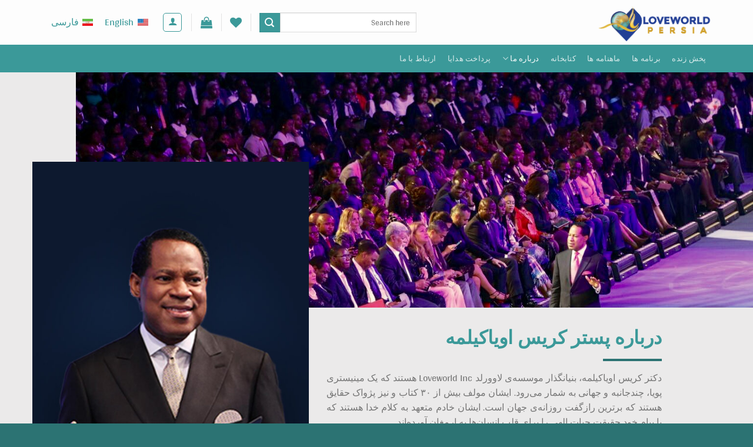

--- FILE ---
content_type: text/html; charset=UTF-8
request_url: https://loveworldpersia.org/about-pastor-chris/
body_size: 21244
content:
<!DOCTYPE html>
<html dir="rtl" lang="fa-IR" class="loading-site no-js">
<head>
	<meta charset="UTF-8" />
	<link rel="profile" href="http://gmpg.org/xfn/11" />
	<link rel="pingback" href="https://loveworldpersia.org/xmlrpc.php" />

					<script>document.documentElement.className = document.documentElement.className + ' yes-js js_active js'</script>
			<script>(function(html){html.className = html.className.replace(/\bno-js\b/,'js')})(document.documentElement);</script>
<title>درباره پستر کریس &#8211; Loveworld Persia</title>
<meta name='robots' content='max-image-preview:large' />
<link rel="alternate" hreflang="en" href="https://loveworldpersia.org/en/about-pco/" />
<link rel="alternate" hreflang="fa" href="https://loveworldpersia.org/about-pastor-chris/" />
<link rel="alternate" hreflang="x-default" href="https://loveworldpersia.org/about-pastor-chris/" />
<meta name="viewport" content="width=device-width, initial-scale=1" /><link rel='prefetch' href='https://loveworldpersia.org/wp-content/themes/flatsome/assets/js/flatsome.js?ver=e1ad26bd5672989785e1' />
<link rel='prefetch' href='https://loveworldpersia.org/wp-content/themes/flatsome/assets/js/chunk.slider.js?ver=3.19.8' />
<link rel='prefetch' href='https://loveworldpersia.org/wp-content/themes/flatsome/assets/js/chunk.popups.js?ver=3.19.8' />
<link rel='prefetch' href='https://loveworldpersia.org/wp-content/themes/flatsome/assets/js/chunk.tooltips.js?ver=3.19.8' />
<link rel='prefetch' href='https://loveworldpersia.org/wp-content/themes/flatsome/assets/js/woocommerce.js?ver=dd6035ce106022a74757' />
<link rel="alternate" type="application/rss+xml" title="Loveworld Persia &raquo; خوراک" href="https://loveworldpersia.org/feed/" />
<link rel="alternate" type="application/rss+xml" title="Loveworld Persia &raquo; خوراک دیدگاه‌ها" href="https://loveworldpersia.org/comments/feed/" />
<link rel="alternate" title="oEmbed (JSON)" type="application/json+oembed" href="https://loveworldpersia.org/wp-json/oembed/1.0/embed?url=https%3A%2F%2Floveworldpersia.org%2Fabout-pastor-chris%2F" />
<link rel="alternate" title="oEmbed (XML)" type="text/xml+oembed" href="https://loveworldpersia.org/wp-json/oembed/1.0/embed?url=https%3A%2F%2Floveworldpersia.org%2Fabout-pastor-chris%2F&#038;format=xml" />
<style id='wp-img-auto-sizes-contain-inline-css' type='text/css'>
img:is([sizes=auto i],[sizes^="auto," i]){contain-intrinsic-size:3000px 1500px}
/*# sourceURL=wp-img-auto-sizes-contain-inline-css */
</style>
<style id='wp-emoji-styles-inline-css' type='text/css'>

	img.wp-smiley, img.emoji {
		display: inline !important;
		border: none !important;
		box-shadow: none !important;
		height: 1em !important;
		width: 1em !important;
		margin: 0 0.07em !important;
		vertical-align: -0.1em !important;
		background: none !important;
		padding: 0 !important;
	}
/*# sourceURL=wp-emoji-styles-inline-css */
</style>
<style id='wp-block-library-inline-css' type='text/css'>
:root{--wp-block-synced-color:#7a00df;--wp-block-synced-color--rgb:122,0,223;--wp-bound-block-color:var(--wp-block-synced-color);--wp-editor-canvas-background:#ddd;--wp-admin-theme-color:#007cba;--wp-admin-theme-color--rgb:0,124,186;--wp-admin-theme-color-darker-10:#006ba1;--wp-admin-theme-color-darker-10--rgb:0,107,160.5;--wp-admin-theme-color-darker-20:#005a87;--wp-admin-theme-color-darker-20--rgb:0,90,135;--wp-admin-border-width-focus:2px}@media (min-resolution:192dpi){:root{--wp-admin-border-width-focus:1.5px}}.wp-element-button{cursor:pointer}:root .has-very-light-gray-background-color{background-color:#eee}:root .has-very-dark-gray-background-color{background-color:#313131}:root .has-very-light-gray-color{color:#eee}:root .has-very-dark-gray-color{color:#313131}:root .has-vivid-green-cyan-to-vivid-cyan-blue-gradient-background{background:linear-gradient(135deg,#00d084,#0693e3)}:root .has-purple-crush-gradient-background{background:linear-gradient(135deg,#34e2e4,#4721fb 50%,#ab1dfe)}:root .has-hazy-dawn-gradient-background{background:linear-gradient(135deg,#faaca8,#dad0ec)}:root .has-subdued-olive-gradient-background{background:linear-gradient(135deg,#fafae1,#67a671)}:root .has-atomic-cream-gradient-background{background:linear-gradient(135deg,#fdd79a,#004a59)}:root .has-nightshade-gradient-background{background:linear-gradient(135deg,#330968,#31cdcf)}:root .has-midnight-gradient-background{background:linear-gradient(135deg,#020381,#2874fc)}:root{--wp--preset--font-size--normal:16px;--wp--preset--font-size--huge:42px}.has-regular-font-size{font-size:1em}.has-larger-font-size{font-size:2.625em}.has-normal-font-size{font-size:var(--wp--preset--font-size--normal)}.has-huge-font-size{font-size:var(--wp--preset--font-size--huge)}.has-text-align-center{text-align:center}.has-text-align-left{text-align:left}.has-text-align-right{text-align:right}.has-fit-text{white-space:nowrap!important}#end-resizable-editor-section{display:none}.aligncenter{clear:both}.items-justified-left{justify-content:flex-start}.items-justified-center{justify-content:center}.items-justified-right{justify-content:flex-end}.items-justified-space-between{justify-content:space-between}.screen-reader-text{border:0;clip-path:inset(50%);height:1px;margin:-1px;overflow:hidden;padding:0;position:absolute;width:1px;word-wrap:normal!important}.screen-reader-text:focus{background-color:#ddd;clip-path:none;color:#444;display:block;font-size:1em;height:auto;left:5px;line-height:normal;padding:15px 23px 14px;text-decoration:none;top:5px;width:auto;z-index:100000}html :where(.has-border-color){border-style:solid}html :where([style*=border-top-color]){border-top-style:solid}html :where([style*=border-right-color]){border-right-style:solid}html :where([style*=border-bottom-color]){border-bottom-style:solid}html :where([style*=border-left-color]){border-left-style:solid}html :where([style*=border-width]){border-style:solid}html :where([style*=border-top-width]){border-top-style:solid}html :where([style*=border-right-width]){border-right-style:solid}html :where([style*=border-bottom-width]){border-bottom-style:solid}html :where([style*=border-left-width]){border-left-style:solid}html :where(img[class*=wp-image-]){height:auto;max-width:100%}:where(figure){margin:0 0 1em}html :where(.is-position-sticky){--wp-admin--admin-bar--position-offset:var(--wp-admin--admin-bar--height,0px)}@media screen and (max-width:600px){html :where(.is-position-sticky){--wp-admin--admin-bar--position-offset:0px}}

/*# sourceURL=wp-block-library-inline-css */
</style><link rel='stylesheet' id='wc-blocks-style-rtl-css' href='https://loveworldpersia.org/wp-content/plugins/woocommerce/assets/client/blocks/wc-blocks-rtl.css?ver=wc-9.5.3' type='text/css' media='all' />
<style id='global-styles-inline-css' type='text/css'>
:root{--wp--preset--aspect-ratio--square: 1;--wp--preset--aspect-ratio--4-3: 4/3;--wp--preset--aspect-ratio--3-4: 3/4;--wp--preset--aspect-ratio--3-2: 3/2;--wp--preset--aspect-ratio--2-3: 2/3;--wp--preset--aspect-ratio--16-9: 16/9;--wp--preset--aspect-ratio--9-16: 9/16;--wp--preset--color--black: #000000;--wp--preset--color--cyan-bluish-gray: #abb8c3;--wp--preset--color--white: #ffffff;--wp--preset--color--pale-pink: #f78da7;--wp--preset--color--vivid-red: #cf2e2e;--wp--preset--color--luminous-vivid-orange: #ff6900;--wp--preset--color--luminous-vivid-amber: #fcb900;--wp--preset--color--light-green-cyan: #7bdcb5;--wp--preset--color--vivid-green-cyan: #00d084;--wp--preset--color--pale-cyan-blue: #8ed1fc;--wp--preset--color--vivid-cyan-blue: #0693e3;--wp--preset--color--vivid-purple: #9b51e0;--wp--preset--color--primary: #3b9999;--wp--preset--color--secondary: #d8a529;--wp--preset--color--success: #243f93;--wp--preset--color--alert: #b20000;--wp--preset--gradient--vivid-cyan-blue-to-vivid-purple: linear-gradient(135deg,rgb(6,147,227) 0%,rgb(155,81,224) 100%);--wp--preset--gradient--light-green-cyan-to-vivid-green-cyan: linear-gradient(135deg,rgb(122,220,180) 0%,rgb(0,208,130) 100%);--wp--preset--gradient--luminous-vivid-amber-to-luminous-vivid-orange: linear-gradient(135deg,rgb(252,185,0) 0%,rgb(255,105,0) 100%);--wp--preset--gradient--luminous-vivid-orange-to-vivid-red: linear-gradient(135deg,rgb(255,105,0) 0%,rgb(207,46,46) 100%);--wp--preset--gradient--very-light-gray-to-cyan-bluish-gray: linear-gradient(135deg,rgb(238,238,238) 0%,rgb(169,184,195) 100%);--wp--preset--gradient--cool-to-warm-spectrum: linear-gradient(135deg,rgb(74,234,220) 0%,rgb(151,120,209) 20%,rgb(207,42,186) 40%,rgb(238,44,130) 60%,rgb(251,105,98) 80%,rgb(254,248,76) 100%);--wp--preset--gradient--blush-light-purple: linear-gradient(135deg,rgb(255,206,236) 0%,rgb(152,150,240) 100%);--wp--preset--gradient--blush-bordeaux: linear-gradient(135deg,rgb(254,205,165) 0%,rgb(254,45,45) 50%,rgb(107,0,62) 100%);--wp--preset--gradient--luminous-dusk: linear-gradient(135deg,rgb(255,203,112) 0%,rgb(199,81,192) 50%,rgb(65,88,208) 100%);--wp--preset--gradient--pale-ocean: linear-gradient(135deg,rgb(255,245,203) 0%,rgb(182,227,212) 50%,rgb(51,167,181) 100%);--wp--preset--gradient--electric-grass: linear-gradient(135deg,rgb(202,248,128) 0%,rgb(113,206,126) 100%);--wp--preset--gradient--midnight: linear-gradient(135deg,rgb(2,3,129) 0%,rgb(40,116,252) 100%);--wp--preset--font-size--small: 13px;--wp--preset--font-size--medium: 20px;--wp--preset--font-size--large: 36px;--wp--preset--font-size--x-large: 42px;--wp--preset--font-family--inter: "Inter", sans-serif;--wp--preset--font-family--cardo: Cardo;--wp--preset--spacing--20: 0.44rem;--wp--preset--spacing--30: 0.67rem;--wp--preset--spacing--40: 1rem;--wp--preset--spacing--50: 1.5rem;--wp--preset--spacing--60: 2.25rem;--wp--preset--spacing--70: 3.38rem;--wp--preset--spacing--80: 5.06rem;--wp--preset--shadow--natural: 6px 6px 9px rgba(0, 0, 0, 0.2);--wp--preset--shadow--deep: 12px 12px 50px rgba(0, 0, 0, 0.4);--wp--preset--shadow--sharp: 6px 6px 0px rgba(0, 0, 0, 0.2);--wp--preset--shadow--outlined: 6px 6px 0px -3px rgb(255, 255, 255), 6px 6px rgb(0, 0, 0);--wp--preset--shadow--crisp: 6px 6px 0px rgb(0, 0, 0);}:where(body) { margin: 0; }.wp-site-blocks > .alignleft { float: left; margin-right: 2em; }.wp-site-blocks > .alignright { float: right; margin-left: 2em; }.wp-site-blocks > .aligncenter { justify-content: center; margin-left: auto; margin-right: auto; }:where(.is-layout-flex){gap: 0.5em;}:where(.is-layout-grid){gap: 0.5em;}.is-layout-flow > .alignleft{float: left;margin-inline-start: 0;margin-inline-end: 2em;}.is-layout-flow > .alignright{float: right;margin-inline-start: 2em;margin-inline-end: 0;}.is-layout-flow > .aligncenter{margin-left: auto !important;margin-right: auto !important;}.is-layout-constrained > .alignleft{float: left;margin-inline-start: 0;margin-inline-end: 2em;}.is-layout-constrained > .alignright{float: right;margin-inline-start: 2em;margin-inline-end: 0;}.is-layout-constrained > .aligncenter{margin-left: auto !important;margin-right: auto !important;}.is-layout-constrained > :where(:not(.alignleft):not(.alignright):not(.alignfull)){margin-left: auto !important;margin-right: auto !important;}body .is-layout-flex{display: flex;}.is-layout-flex{flex-wrap: wrap;align-items: center;}.is-layout-flex > :is(*, div){margin: 0;}body .is-layout-grid{display: grid;}.is-layout-grid > :is(*, div){margin: 0;}body{padding-top: 0px;padding-right: 0px;padding-bottom: 0px;padding-left: 0px;}a:where(:not(.wp-element-button)){text-decoration: none;}:root :where(.wp-element-button, .wp-block-button__link){background-color: #32373c;border-width: 0;color: #fff;font-family: inherit;font-size: inherit;font-style: inherit;font-weight: inherit;letter-spacing: inherit;line-height: inherit;padding-top: calc(0.667em + 2px);padding-right: calc(1.333em + 2px);padding-bottom: calc(0.667em + 2px);padding-left: calc(1.333em + 2px);text-decoration: none;text-transform: inherit;}.has-black-color{color: var(--wp--preset--color--black) !important;}.has-cyan-bluish-gray-color{color: var(--wp--preset--color--cyan-bluish-gray) !important;}.has-white-color{color: var(--wp--preset--color--white) !important;}.has-pale-pink-color{color: var(--wp--preset--color--pale-pink) !important;}.has-vivid-red-color{color: var(--wp--preset--color--vivid-red) !important;}.has-luminous-vivid-orange-color{color: var(--wp--preset--color--luminous-vivid-orange) !important;}.has-luminous-vivid-amber-color{color: var(--wp--preset--color--luminous-vivid-amber) !important;}.has-light-green-cyan-color{color: var(--wp--preset--color--light-green-cyan) !important;}.has-vivid-green-cyan-color{color: var(--wp--preset--color--vivid-green-cyan) !important;}.has-pale-cyan-blue-color{color: var(--wp--preset--color--pale-cyan-blue) !important;}.has-vivid-cyan-blue-color{color: var(--wp--preset--color--vivid-cyan-blue) !important;}.has-vivid-purple-color{color: var(--wp--preset--color--vivid-purple) !important;}.has-primary-color{color: var(--wp--preset--color--primary) !important;}.has-secondary-color{color: var(--wp--preset--color--secondary) !important;}.has-success-color{color: var(--wp--preset--color--success) !important;}.has-alert-color{color: var(--wp--preset--color--alert) !important;}.has-black-background-color{background-color: var(--wp--preset--color--black) !important;}.has-cyan-bluish-gray-background-color{background-color: var(--wp--preset--color--cyan-bluish-gray) !important;}.has-white-background-color{background-color: var(--wp--preset--color--white) !important;}.has-pale-pink-background-color{background-color: var(--wp--preset--color--pale-pink) !important;}.has-vivid-red-background-color{background-color: var(--wp--preset--color--vivid-red) !important;}.has-luminous-vivid-orange-background-color{background-color: var(--wp--preset--color--luminous-vivid-orange) !important;}.has-luminous-vivid-amber-background-color{background-color: var(--wp--preset--color--luminous-vivid-amber) !important;}.has-light-green-cyan-background-color{background-color: var(--wp--preset--color--light-green-cyan) !important;}.has-vivid-green-cyan-background-color{background-color: var(--wp--preset--color--vivid-green-cyan) !important;}.has-pale-cyan-blue-background-color{background-color: var(--wp--preset--color--pale-cyan-blue) !important;}.has-vivid-cyan-blue-background-color{background-color: var(--wp--preset--color--vivid-cyan-blue) !important;}.has-vivid-purple-background-color{background-color: var(--wp--preset--color--vivid-purple) !important;}.has-primary-background-color{background-color: var(--wp--preset--color--primary) !important;}.has-secondary-background-color{background-color: var(--wp--preset--color--secondary) !important;}.has-success-background-color{background-color: var(--wp--preset--color--success) !important;}.has-alert-background-color{background-color: var(--wp--preset--color--alert) !important;}.has-black-border-color{border-color: var(--wp--preset--color--black) !important;}.has-cyan-bluish-gray-border-color{border-color: var(--wp--preset--color--cyan-bluish-gray) !important;}.has-white-border-color{border-color: var(--wp--preset--color--white) !important;}.has-pale-pink-border-color{border-color: var(--wp--preset--color--pale-pink) !important;}.has-vivid-red-border-color{border-color: var(--wp--preset--color--vivid-red) !important;}.has-luminous-vivid-orange-border-color{border-color: var(--wp--preset--color--luminous-vivid-orange) !important;}.has-luminous-vivid-amber-border-color{border-color: var(--wp--preset--color--luminous-vivid-amber) !important;}.has-light-green-cyan-border-color{border-color: var(--wp--preset--color--light-green-cyan) !important;}.has-vivid-green-cyan-border-color{border-color: var(--wp--preset--color--vivid-green-cyan) !important;}.has-pale-cyan-blue-border-color{border-color: var(--wp--preset--color--pale-cyan-blue) !important;}.has-vivid-cyan-blue-border-color{border-color: var(--wp--preset--color--vivid-cyan-blue) !important;}.has-vivid-purple-border-color{border-color: var(--wp--preset--color--vivid-purple) !important;}.has-primary-border-color{border-color: var(--wp--preset--color--primary) !important;}.has-secondary-border-color{border-color: var(--wp--preset--color--secondary) !important;}.has-success-border-color{border-color: var(--wp--preset--color--success) !important;}.has-alert-border-color{border-color: var(--wp--preset--color--alert) !important;}.has-vivid-cyan-blue-to-vivid-purple-gradient-background{background: var(--wp--preset--gradient--vivid-cyan-blue-to-vivid-purple) !important;}.has-light-green-cyan-to-vivid-green-cyan-gradient-background{background: var(--wp--preset--gradient--light-green-cyan-to-vivid-green-cyan) !important;}.has-luminous-vivid-amber-to-luminous-vivid-orange-gradient-background{background: var(--wp--preset--gradient--luminous-vivid-amber-to-luminous-vivid-orange) !important;}.has-luminous-vivid-orange-to-vivid-red-gradient-background{background: var(--wp--preset--gradient--luminous-vivid-orange-to-vivid-red) !important;}.has-very-light-gray-to-cyan-bluish-gray-gradient-background{background: var(--wp--preset--gradient--very-light-gray-to-cyan-bluish-gray) !important;}.has-cool-to-warm-spectrum-gradient-background{background: var(--wp--preset--gradient--cool-to-warm-spectrum) !important;}.has-blush-light-purple-gradient-background{background: var(--wp--preset--gradient--blush-light-purple) !important;}.has-blush-bordeaux-gradient-background{background: var(--wp--preset--gradient--blush-bordeaux) !important;}.has-luminous-dusk-gradient-background{background: var(--wp--preset--gradient--luminous-dusk) !important;}.has-pale-ocean-gradient-background{background: var(--wp--preset--gradient--pale-ocean) !important;}.has-electric-grass-gradient-background{background: var(--wp--preset--gradient--electric-grass) !important;}.has-midnight-gradient-background{background: var(--wp--preset--gradient--midnight) !important;}.has-small-font-size{font-size: var(--wp--preset--font-size--small) !important;}.has-medium-font-size{font-size: var(--wp--preset--font-size--medium) !important;}.has-large-font-size{font-size: var(--wp--preset--font-size--large) !important;}.has-x-large-font-size{font-size: var(--wp--preset--font-size--x-large) !important;}.has-inter-font-family{font-family: var(--wp--preset--font-family--inter) !important;}.has-cardo-font-family{font-family: var(--wp--preset--font-family--cardo) !important;}
/*# sourceURL=global-styles-inline-css */
</style>

<link rel='stylesheet' id='trustseal_style-css' href='https://loveworldpersia.org/wp-content/plugins/donation-for-woocommerce//assets/css/user-wc-donation-form.css?ver=3.3&#038;t=21012026070201' type='text/css' media='all' />
<style id='woocommerce-inline-inline-css' type='text/css'>
.woocommerce form .form-row .required { visibility: visible; }
/*# sourceURL=woocommerce-inline-inline-css */
</style>
<link rel='stylesheet' id='wpml-legacy-horizontal-list-0-css' href='https://loveworldpersia.org/wp-content/plugins/sitepress-multilingual-cms/templates/language-switchers/legacy-list-horizontal/style.min.css?ver=1' type='text/css' media='all' />
<style id='wpml-legacy-horizontal-list-0-inline-css' type='text/css'>
.wpml-ls-statics-footer{background-color:#2c7373;}.wpml-ls-statics-footer, .wpml-ls-statics-footer .wpml-ls-sub-menu, .wpml-ls-statics-footer a {border-color:#2c7373;}.wpml-ls-statics-footer a, .wpml-ls-statics-footer .wpml-ls-sub-menu a, .wpml-ls-statics-footer .wpml-ls-sub-menu a:link, .wpml-ls-statics-footer li:not(.wpml-ls-current-language) .wpml-ls-link, .wpml-ls-statics-footer li:not(.wpml-ls-current-language) .wpml-ls-link:link {color:#ffffff;background-color:#2c7373;}.wpml-ls-statics-footer .wpml-ls-sub-menu a:hover,.wpml-ls-statics-footer .wpml-ls-sub-menu a:focus, .wpml-ls-statics-footer .wpml-ls-sub-menu a:link:hover, .wpml-ls-statics-footer .wpml-ls-sub-menu a:link:focus {color:#ffffff;background-color:#daa830;}.wpml-ls-statics-footer .wpml-ls-current-language > a {color:#ffffff;background-color:#2c7373;}.wpml-ls-statics-footer .wpml-ls-current-language:hover>a, .wpml-ls-statics-footer .wpml-ls-current-language>a:focus {color:#ffffff;background-color:#daa830;}
/*# sourceURL=wpml-legacy-horizontal-list-0-inline-css */
</style>
<link rel='stylesheet' id='flatsome-woocommerce-wishlist-css' href='https://loveworldpersia.org/wp-content/themes/flatsome/inc/integrations/wc-yith-wishlist/wishlist.css?ver=3.19.8' type='text/css' media='all' />
<link rel='stylesheet' id='flatsome-main-rtl-css' href='https://loveworldpersia.org/wp-content/themes/flatsome/assets/css/flatsome-rtl.css?ver=3.19.8' type='text/css' media='all' />
<style id='flatsome-main-inline-css' type='text/css'>
@font-face {
				font-family: "fl-icons";
				font-display: block;
				src: url(https://loveworldpersia.org/wp-content/themes/flatsome/assets/css/icons/fl-icons.eot?v=3.19.8);
				src:
					url(https://loveworldpersia.org/wp-content/themes/flatsome/assets/css/icons/fl-icons.eot#iefix?v=3.19.8) format("embedded-opentype"),
					url(https://loveworldpersia.org/wp-content/themes/flatsome/assets/css/icons/fl-icons.woff2?v=3.19.8) format("woff2"),
					url(https://loveworldpersia.org/wp-content/themes/flatsome/assets/css/icons/fl-icons.ttf?v=3.19.8) format("truetype"),
					url(https://loveworldpersia.org/wp-content/themes/flatsome/assets/css/icons/fl-icons.woff?v=3.19.8) format("woff"),
					url(https://loveworldpersia.org/wp-content/themes/flatsome/assets/css/icons/fl-icons.svg?v=3.19.8#fl-icons) format("svg");
			}
/*# sourceURL=flatsome-main-inline-css */
</style>
<link rel='stylesheet' id='flatsome-shop-rtl-css' href='https://loveworldpersia.org/wp-content/themes/flatsome/assets/css/flatsome-shop-rtl.css?ver=3.19.8' type='text/css' media='all' />
<link rel='stylesheet' id='flatsome-style-css' href='https://loveworldpersia.org/wp-content/themes/flatsome-child/style.css?ver=3.0' type='text/css' media='all' />
<script type="text/javascript">
            window._nslDOMReady = function (callback) {
                if ( document.readyState === "complete" || document.readyState === "interactive" ) {
                    callback();
                } else {
                    document.addEventListener( "DOMContentLoaded", callback );
                }
            };
            </script><script type="text/javascript" id="wpml-cookie-js-extra">
/* <![CDATA[ */
var wpml_cookies = {"wp-wpml_current_language":{"value":"fa","expires":1,"path":"/"}};
var wpml_cookies = {"wp-wpml_current_language":{"value":"fa","expires":1,"path":"/"}};
//# sourceURL=wpml-cookie-js-extra
/* ]]> */
</script>
<script type="text/javascript" src="https://loveworldpersia.org/wp-content/plugins/sitepress-multilingual-cms/res/js/cookies/language-cookie.js?ver=486900" id="wpml-cookie-js" defer="defer" data-wp-strategy="defer"></script>
<script type="text/javascript" src="https://loveworldpersia.org/wp-includes/js/jquery/jquery.min.js?ver=3.7.1" id="jquery-core-js"></script>
<script type="text/javascript" src="https://loveworldpersia.org/wp-includes/js/jquery/jquery-migrate.min.js?ver=3.4.1" id="jquery-migrate-js"></script>
<script type="text/javascript" src="https://loveworldpersia.org/wp-content/plugins/woocommerce/assets/js/jquery-blockui/jquery.blockUI.min.js?ver=2.7.0-wc.9.5.3" id="jquery-blockui-js" data-wp-strategy="defer"></script>
<script type="text/javascript" id="wc-add-to-cart-js-extra">
/* <![CDATA[ */
var wc_add_to_cart_params = {"ajax_url":"/wp-admin/admin-ajax.php","wc_ajax_url":"/?wc-ajax=%%endpoint%%","i18n_view_cart":"\u0645\u0634\u0627\u0647\u062f\u0647 \u0633\u0628\u062f \u062e\u0631\u06cc\u062f","cart_url":"https://loveworldpersia.org/cart/","is_cart":"","cart_redirect_after_add":"no"};
//# sourceURL=wc-add-to-cart-js-extra
/* ]]> */
</script>
<script type="text/javascript" src="https://loveworldpersia.org/wp-content/plugins/woocommerce/assets/js/frontend/add-to-cart.min.js?ver=9.5.3" id="wc-add-to-cart-js" defer="defer" data-wp-strategy="defer"></script>
<script type="text/javascript" src="https://loveworldpersia.org/wp-content/plugins/woocommerce/assets/js/js-cookie/js.cookie.min.js?ver=2.1.4-wc.9.5.3" id="js-cookie-js" data-wp-strategy="defer"></script>
<script type="text/javascript" id="WCPAY_ASSETS-js-extra">
/* <![CDATA[ */
var wcpayAssets = {"url":"https://loveworldpersia.org/wp-content/plugins/woocommerce-payments/dist/"};
//# sourceURL=WCPAY_ASSETS-js-extra
/* ]]> */
</script>
<link rel="https://api.w.org/" href="https://loveworldpersia.org/wp-json/" /><link rel="alternate" title="JSON" type="application/json" href="https://loveworldpersia.org/wp-json/wp/v2/pages/635" /><link rel="EditURI" type="application/rsd+xml" title="RSD" href="https://loveworldpersia.org/xmlrpc.php?rsd" />
<meta name="generator" content="WordPress 6.9" />
<meta name="generator" content="WooCommerce 9.5.3" />
<link rel="canonical" href="https://loveworldpersia.org/about-pastor-chris/" />
<link rel='shortlink' href='https://loveworldpersia.org/?p=635' />
<meta name="generator" content="WPML ver:4.8.6 stt:1,17;" />
<link rel='amphtml' href='https://loveworldpersia.org/about-pastor-chris/amp/' />        <style>
            #h5vp_endscreen .endscreen_content button {
                color: #daa830;
                background: #daa830            }
            #h5vp_endscreen .endscreen_content button:hover {
                color: #ffffff;
                background: #3b9999            }
            #h5vp_endscreen .endscreen_content p a {
                color: #fff;
            }
            :root {
                --plyr-font-size-large: 10px;
                --plyr-font-size-xlarge: 10px;
                --plyr-captions-text-color: #fff;
                --plyr-captions-background: #000000cc;
            }
            .h5vp_player .plyr__caption {
                -webkit-text-stroke: 0.2px #fff;
                text-shadow: 0px 0px 40px #fff;
            }
        </style>
                    <script> function loadHVPAssets(){ const element = document.getElementById('h5vp-player-js'); if(!element){ const script = document.createElement('script'); script.src = `https://loveworldpersia.org/wp-content/plugins/html5-video-player-pro/dist/player.js?ver=2.8.6`; document.getElementsByTagName("head")[0].appendChild(script); } if(typeof hpublic === 'undefined'){ const script = document.createElement('script'); script.innerHTML = `var hpublic = {dir: 'https://loveworldpersia.org/wp-content/plugins/html5-video-player-pro/', siteUrl: 'https://loveworldpersia.org',userId: 0}`; document.getElementsByTagName("head")[0].appendChild(script); }} document.addEventListener('DOMContentLoaded', function(){ const video = document.getElementsByTagName('video');if(video.length){loadHVPAssets();}})</script>
         <style> #h5vpQuickPlayer { width: 100%; max-width: 100%; margin: 0 auto; } .h5vp_video_playlist .listwithposter li { border: 0px solid #000000 !important; } .overlay { width: 101% !important; } .listwithposter.h5vpNotSlide { grid-gap: 3px 10px !important; } .h5vp_video_playlist .listwithposter li h3 { margin: 9px !important; font-size: 13px !important; justify-content: right !important; } </style>     <script type="text/javascript">
 
      jQuery(document).on('gform_post_render', function(event, form_id, current_page){

       // console.log(form_id);
       if(form_id == 8){

         // Replace 'input_1' with the ID of your Number field.
         var priceField = $('#input_8_24');

          // // Replace 'input_2' and 'input_3' with the IDs of your price range fields.
          // var minPriceField = 5;
       

          // Add change event listener to the price field.
          priceField.on('blur change', function () {
            console.log('check');
              var priceValue = parseFloat(priceField.val());

              // Set your desired minimum and maximum values.
              var minValue = 5;
             // var maxValue = 100;

             
              // Validate the price range.
              if (priceValue < minValue ) {
                  alert('There is a minimum donation of $5.00');
                  // You can choose to clear the field or handle it in your own way.
                  priceField.val('');
              } 
              
              // else {
              //     // Update the min and max price fields if needed.
              //     minPriceField.val(minValue);
              //     maxPriceField.val(maxValue);
              // }
          });
        }
       

      });

    </script>

  	<noscript><style>.woocommerce-product-gallery{ opacity: 1 !important; }</style></noscript>
	<style class='wp-fonts-local' type='text/css'>
@font-face{font-family:Inter;font-style:normal;font-weight:300 900;font-display:fallback;src:url('https://loveworldpersia.org/wp-content/plugins/woocommerce/assets/fonts/Inter-VariableFont_slnt,wght.woff2') format('woff2');font-stretch:normal;}
@font-face{font-family:Cardo;font-style:normal;font-weight:400;font-display:fallback;src:url('https://loveworldpersia.org/wp-content/plugins/woocommerce/assets/fonts/cardo_normal_400.woff2') format('woff2');}
</style>
<link rel="icon" href="https://loveworldpersia.org/wp-content/uploads/2022/04/cropped-favicon-32x32.png" sizes="32x32" />
<link rel="icon" href="https://loveworldpersia.org/wp-content/uploads/2022/04/cropped-favicon-192x192.png" sizes="192x192" />
<link rel="apple-touch-icon" href="https://loveworldpersia.org/wp-content/uploads/2022/04/cropped-favicon-180x180.png" />
<meta name="msapplication-TileImage" content="https://loveworldpersia.org/wp-content/uploads/2022/04/cropped-favicon-270x270.png" />
<style id="custom-css" type="text/css">:root {--primary-color: #3b9999;--fs-color-primary: #3b9999;--fs-color-secondary: #d8a529;--fs-color-success: #243f93;--fs-color-alert: #b20000;--fs-experimental-link-color: #334862;--fs-experimental-link-color-hover: #111;}.tooltipster-base {--tooltip-color: #fff;--tooltip-bg-color: #000;}.off-canvas-right .mfp-content, .off-canvas-left .mfp-content {--drawer-width: 300px;}.off-canvas .mfp-content.off-canvas-cart {--drawer-width: 360px;}.container-width, .full-width .ubermenu-nav, .container, .row{max-width: 1170px}.row.row-collapse{max-width: 1140px}.row.row-small{max-width: 1162.5px}.row.row-large{max-width: 1200px}.sticky-add-to-cart--active, #wrapper,#main,#main.dark{background-color: #ebeaea}.header-main{height: 76px}#logo img{max-height: 76px}#logo{width:200px;}.header-bottom{min-height: 33px}.header-top{min-height: 41px}.transparent .header-main{height: 91px}.transparent #logo img{max-height: 91px}.has-transparent + .page-title:first-of-type,.has-transparent + #main > .page-title,.has-transparent + #main > div > .page-title,.has-transparent + #main .page-header-wrapper:first-of-type .page-title{padding-top: 171px;}.header.show-on-scroll,.stuck .header-main{height:70px!important}.stuck #logo img{max-height: 70px!important}.search-form{ width: 36%;}.header-bottom {background-color: #3b9999}.top-bar-nav > li > a{line-height: 10px }.header-bottom-nav > li > a{line-height: 47px }@media (max-width: 549px) {.header-main{height: 70px}#logo img{max-height: 70px}}.nav-dropdown-has-arrow.nav-dropdown-has-border li.has-dropdown:before{border-bottom-color: #FFFFFF;}.nav .nav-dropdown{border-color: #FFFFFF }.nav-dropdown-has-arrow li.has-dropdown:after{border-bottom-color: #FFFFFF;}.nav .nav-dropdown{background-color: #FFFFFF}.header-top{background-color:#2c7373!important;}body{font-size: 100%;}body{font-family: Arya, sans-serif;}body {font-weight: 400;font-style: normal;}.nav > li > a {font-family: Lato, sans-serif;}.mobile-sidebar-levels-2 .nav > li > ul > li > a {font-family: Lato, sans-serif;}.nav > li > a,.mobile-sidebar-levels-2 .nav > li > ul > li > a {font-weight: 400;font-style: normal;}h1,h2,h3,h4,h5,h6,.heading-font, .off-canvas-center .nav-sidebar.nav-vertical > li > a{font-family: Arya, sans-serif;}h1,h2,h3,h4,h5,h6,.heading-font,.banner h1,.banner h2 {font-weight: 400;font-style: normal;}.alt-font{font-family: "Dancing Script", sans-serif;}.alt-font {font-weight: 400!important;font-style: normal!important;}.shop-page-title.featured-title .title-overlay{background-color: rgba(0,0,0,0.3);}.has-equal-box-heights .box-image {padding-top: 100%;}@media screen and (min-width: 550px){.products .box-vertical .box-image{min-width: 300px!important;width: 300px!important;}}.header-main .social-icons,.header-main .cart-icon strong,.header-main .menu-title,.header-main .header-button > .button.is-outline,.header-main .nav > li > a > i:not(.icon-angle-down){color: #3b9999!important;}.header-main .header-button > .button.is-outline,.header-main .cart-icon strong:after,.header-main .cart-icon strong{border-color: #3b9999!important;}.header-main .header-button > .button:not(.is-outline){background-color: #3b9999!important;}.header-main .current-dropdown .cart-icon strong,.header-main .header-button > .button:hover,.header-main .header-button > .button:hover i,.header-main .header-button > .button:hover span{color:#FFF!important;}.header-main .menu-title:hover,.header-main .social-icons a:hover,.header-main .header-button > .button.is-outline:hover,.header-main .nav > li > a:hover > i:not(.icon-angle-down){color: #3b9999!important;}.header-main .current-dropdown .cart-icon strong,.header-main .header-button > .button:hover{background-color: #3b9999!important;}.header-main .current-dropdown .cart-icon strong:after,.header-main .current-dropdown .cart-icon strong,.header-main .header-button > .button:hover{border-color: #3b9999!important;}.footer-2{background-color: #2c7373}.absolute-footer, html{background-color: #2c7373}.nav-vertical-fly-out > li + li {border-top-width: 1px; border-top-style: solid;}.label-new.menu-item > a:after{content:"جدید";}.label-hot.menu-item > a:after{content:"جدید";}.label-sale.menu-item > a:after{content:"حراج";}.label-popular.menu-item > a:after{content:"محبوب";}</style>		<style type="text/css" id="wp-custom-css">
			
.justify, .justify * {
    text-align: justify !important;
}

.gform_wrapper.gravity-theme #gform_8 * {
    border-color: #000;
	color: #000;
}

.gform_wrapper.gravity-theme #gform_8 * input#gform_submit_button_8 {
    color: #fff;
}


#gform_8  .gform_wrapper.gravity-theme .gfield_label {
    
    border-color: #000;
}

#gform_8 .gfield_radio {
    display: flex;
   
    flex-wrap: wrap;
    text-align: left;
    justify-content: flex-start;
	flex-wrap:wrap;
}

#gform_8 .gchoice input {
    margin: 5px 0 !important;
  
}
#gform_8 .gchoice {
    margin-right: 15px;
}
#gform_8 div#field_8_22 {
    opacity: 0;
    height: 0;
}



.search-results .box-text.text-left {
    padding-bottom: 0;
}

.search-results .page-col.col {
    padding-bottom: 15px;
}

.searchform-wrapper:not(.form-flat) .submit-button {
    background: #3b9999;
}
.flex-col.hide-for-medium.flex-right {
    width: 65%;
}
.row-small>.col.product-small {
    margin-bottom: 15px;
}

footer#footer .social-icons.follow-icons.full-width {
    background: #2c7373;
    padding-top: 20px;
}
.is-border {
    z-index: 99 !important;
}

footer#footer .social-icons.follow-icons.full-width.text-center {
    background: #2c7373;
    padding-top: 20px;
}


ul#menu-footer-farsi a {
    font-size: 16px;
}

#masthead .wpml-ls-statics-footer.wpml-ls.wpml-ls-legacy-list-horizontal {
    margin-bottom: 0;
    background: transparent;
    border: none;
}
#masthead .wpml-ls-statics-footer.wpml-ls.wpml-ls-legacy-list-horizontal ul li a {
    background: transparent;
    color: #3b9999!important;
}


.woocommerce-page:lang(en)  .product-short-description p,
.woocommerce-page  .product-info:lang(en) .price-wrapper,
.single-product:lang(en)  h1.product-title.product_title.entry-title{
    text-align: left !important;
}
.woocommerce-page:lang(en) .product-short-description p {
    text-align: left !important;
}

.woocommerce-page .product-info:lang(en) .is-divider,
.woocommerce-page:lang(en) .text-right .star-rating{
	    text-align: left !important;
    margin-left: 0 !important;
	    
}
.woocommerce-page:lang(en)  .social-icons.share-icons.share-row.relative {
    text-align: left;
    display: block;
}



.woocommerce-page:lang(fa)  .product-short-description p,
.woocommerce-page  .product-info:lang(fa) .price-wrapper,
.single-product:lang(fa)  h1.product-title.product_title.entry-title{
    text-align: right !important;
}
.woocommerce-page:lang(fa) .product-short-description p {
    text-align: right !important;
}

.woocommerce-page .product-info:lang(fa) .is-divider,
.woocommerce-page:lang(fa) .text-right .star-rating{
	    text-align: right !important;
    margin-left: auto !important;
	margin-right: 0;
}
.woocommerce-page .product-info:lang(fa) form.cart {
    text-align: right;
}

.woocommerce-page .product-info:lang(fa) .social-icons.share-icons.share-row.relative {
 
    display: block;
    text-align: right;
}





.row-small>.flickity-viewport>.flickity-slider>.col, .row-small>.col {
    padding: 0 5px 0px !important;
}

.is-border {
  border-width: 1px;
  border-style: solid;
  border-color: #ececec;
  position: absolute;
  pointer-events: none;
  border-radius: 0;
  margin: 0;
  top: 0;
  bottom: 0;
  right: 0;
  left: 0;
  border-color: rgb(210, 155, 42);
  border-width: 11px 10px 10px 10px;
  z-index: 1000000;
}


@media (max-width:600px){
	
	.wpml-ls-statics-footer.wpml-ls.wpml-ls-legacy-list-horizontal span.wpml-ls-native, .wpml-ls-statics-footer.wpml-ls.wpml-ls-legacy-list-horizontal span.wpml-ls-display {
    display: none;
}
	#masthead .wpml-ls-statics-footer.wpml-ls.wpml-ls-legacy-list-horizontal ul li a {
   
    padding: 0;
    width: 18px;
}
	#masthead .wpml-ls-statics-footer.wpml-ls.wpml-ls-legacy-list-horizontal {
    padding: 0;
}
	.wpml-ls-legacy-list-horizontal.wpml-ls-statics-footer>ul {
    display: flex;
}

.wpml-ls-legacy-list-horizontal.wpml-ls-statics-footer>ul li {
    display: block;
    margin: 0 2px;
}
	
	.gform_legacy_markup_wrapper .square-single-form, .gravity-theme .square-single-form,
	.sq-card-wrapper{
    min-width: 0 !important;
}
	.wpml-ls-legacy-list-horizontal.wpml-ls-statics-footer ul {
    width: 100%;
    text-align: center;
    justify-content: center;
}
	
}

@media (max-width:850px){
	.has-child button.toggle {
    position: absolute;
    left: 0;
    width: 100%;
    z-index: 55px;
    height: 100%;
}
		.has-child > a:after {
			    content: "";
       font-family: fl-icons!important;
    font-style: normal!important;
    font-variant: normal!important;
    font-weight: 400!important;
    line-height: 1.2;
    margin: 0;
    padding: 0;
    position: relative;
    text-transform: none!important;
			    position: absolute;
    right: 20px;
        top: 11px;
 
    font-size: 20px;
}
	.has-child i.icon-angle-down {
    display: none;
}
}


		</style>
		<style id="kirki-inline-styles">/* devanagari */
@font-face {
  font-family: 'Arya';
  font-style: normal;
  font-weight: 400;
  font-display: swap;
  src: url(https://loveworldpersia.org/wp-content/fonts/arya/ga6CawNG-HJdxUD_-Ieq.woff2) format('woff2');
  unicode-range: U+0900-097F, U+1CD0-1CF9, U+200C-200D, U+20A8, U+20B9, U+20F0, U+25CC, U+A830-A839, U+A8E0-A8FF, U+11B00-11B09;
}
/* latin-ext */
@font-face {
  font-family: 'Arya';
  font-style: normal;
  font-weight: 400;
  font-display: swap;
  src: url(https://loveworldpersia.org/wp-content/fonts/arya/ga6CawNG-HJdxU__-Ieq.woff2) format('woff2');
  unicode-range: U+0100-02BA, U+02BD-02C5, U+02C7-02CC, U+02CE-02D7, U+02DD-02FF, U+0304, U+0308, U+0329, U+1D00-1DBF, U+1E00-1E9F, U+1EF2-1EFF, U+2020, U+20A0-20AB, U+20AD-20C0, U+2113, U+2C60-2C7F, U+A720-A7FF;
}
/* latin */
@font-face {
  font-family: 'Arya';
  font-style: normal;
  font-weight: 400;
  font-display: swap;
  src: url(https://loveworldpersia.org/wp-content/fonts/arya/ga6CawNG-HJdxUH_-A.woff2) format('woff2');
  unicode-range: U+0000-00FF, U+0131, U+0152-0153, U+02BB-02BC, U+02C6, U+02DA, U+02DC, U+0304, U+0308, U+0329, U+2000-206F, U+20AC, U+2122, U+2191, U+2193, U+2212, U+2215, U+FEFF, U+FFFD;
}/* latin-ext */
@font-face {
  font-family: 'Lato';
  font-style: normal;
  font-weight: 400;
  font-display: swap;
  src: url(https://loveworldpersia.org/wp-content/fonts/lato/S6uyw4BMUTPHjxAwXjeu.woff2) format('woff2');
  unicode-range: U+0100-02BA, U+02BD-02C5, U+02C7-02CC, U+02CE-02D7, U+02DD-02FF, U+0304, U+0308, U+0329, U+1D00-1DBF, U+1E00-1E9F, U+1EF2-1EFF, U+2020, U+20A0-20AB, U+20AD-20C0, U+2113, U+2C60-2C7F, U+A720-A7FF;
}
/* latin */
@font-face {
  font-family: 'Lato';
  font-style: normal;
  font-weight: 400;
  font-display: swap;
  src: url(https://loveworldpersia.org/wp-content/fonts/lato/S6uyw4BMUTPHjx4wXg.woff2) format('woff2');
  unicode-range: U+0000-00FF, U+0131, U+0152-0153, U+02BB-02BC, U+02C6, U+02DA, U+02DC, U+0304, U+0308, U+0329, U+2000-206F, U+20AC, U+2122, U+2191, U+2193, U+2212, U+2215, U+FEFF, U+FFFD;
}/* vietnamese */
@font-face {
  font-family: 'Dancing Script';
  font-style: normal;
  font-weight: 400;
  font-display: swap;
  src: url(https://loveworldpersia.org/wp-content/fonts/dancing-script/If2cXTr6YS-zF4S-kcSWSVi_sxjsohD9F50Ruu7BMSo3Rep8ltA.woff2) format('woff2');
  unicode-range: U+0102-0103, U+0110-0111, U+0128-0129, U+0168-0169, U+01A0-01A1, U+01AF-01B0, U+0300-0301, U+0303-0304, U+0308-0309, U+0323, U+0329, U+1EA0-1EF9, U+20AB;
}
/* latin-ext */
@font-face {
  font-family: 'Dancing Script';
  font-style: normal;
  font-weight: 400;
  font-display: swap;
  src: url(https://loveworldpersia.org/wp-content/fonts/dancing-script/If2cXTr6YS-zF4S-kcSWSVi_sxjsohD9F50Ruu7BMSo3ROp8ltA.woff2) format('woff2');
  unicode-range: U+0100-02BA, U+02BD-02C5, U+02C7-02CC, U+02CE-02D7, U+02DD-02FF, U+0304, U+0308, U+0329, U+1D00-1DBF, U+1E00-1E9F, U+1EF2-1EFF, U+2020, U+20A0-20AB, U+20AD-20C0, U+2113, U+2C60-2C7F, U+A720-A7FF;
}
/* latin */
@font-face {
  font-family: 'Dancing Script';
  font-style: normal;
  font-weight: 400;
  font-display: swap;
  src: url(https://loveworldpersia.org/wp-content/fonts/dancing-script/If2cXTr6YS-zF4S-kcSWSVi_sxjsohD9F50Ruu7BMSo3Sup8.woff2) format('woff2');
  unicode-range: U+0000-00FF, U+0131, U+0152-0153, U+02BB-02BC, U+02C6, U+02DA, U+02DC, U+0304, U+0308, U+0329, U+2000-206F, U+20AC, U+2122, U+2191, U+2193, U+2212, U+2215, U+FEFF, U+FFFD;
}</style></head>

<body class="rtl wp-singular page-template page-template-page-blank page-template-page-blank-php page page-id-635 wp-theme-flatsome wp-child-theme-flatsome-child theme-flatsome woocommerce-no-js lightbox nav-dropdown-has-arrow nav-dropdown-has-shadow nav-dropdown-has-border">


<a class="skip-link screen-reader-text" href="#main">Skip to content</a>

<div id="wrapper">

	
	<header id="header" class="header has-sticky sticky-jump">
		<div class="header-wrapper">
			<div id="top-bar" class="header-top hide-for-sticky nav-dark show-for-medium">
    <div class="flex-row container">
      <div class="flex-col hide-for-medium flex-left">
          <ul class="nav nav-left medium-nav-center nav-small  nav-line-bottom nav-prompts-overlay nav-uppercase">
                        </ul>
      </div>

      <div class="flex-col hide-for-medium flex-center">
          <ul class="nav nav-center nav-small  nav-line-bottom nav-prompts-overlay nav-uppercase">
                        </ul>
      </div>

      <div class="flex-col hide-for-medium flex-right">
         <ul class="nav top-bar-nav nav-right nav-small  nav-line-bottom nav-prompts-overlay nav-uppercase">
                        </ul>
      </div>

            <div class="flex-col show-for-medium flex-grow">
          <ul class="nav nav-center nav-small mobile-nav  nav-line-bottom nav-prompts-overlay nav-uppercase">
              <li class="header-search-form search-form html relative has-icon">
	<div class="header-search-form-wrapper">
		<div class="searchform-wrapper ux-search-box relative is-normal"><form role="search" method="get" class="searchform" action="https://loveworldpersia.org/">
	<div class="flex-row relative">
						<div class="flex-col flex-grow">
			<label class="screen-reader-text" for="woocommerce-product-search-field-0">جستجو برای:</label>
			<input type="search" id="woocommerce-product-search-field-0" class="search-field mb-0" placeholder="Search here" value="" name="s" />
			<input type="hidden" name="post_type" value="product" />
							<input type="hidden" name="lang" value="fa" />
					</div>
		<div class="flex-col">
			<button type="submit" value="جستجو" class="ux-search-submit submit-button secondary button  icon mb-0" aria-label="ارسال">
				<i class="icon-search" ></i>			</button>
		</div>
	</div>
	<div class="live-search-results text-left z-top"></div>
</form>
</div>	</div>
</li>
          </ul>
      </div>
      
    </div>
</div>
<div id="masthead" class="header-main hide-for-sticky">
      <div class="header-inner flex-row container logo-left medium-logo-center" role="navigation">

          <!-- Logo -->
          <div id="logo" class="flex-col logo">
            
<!-- Header logo -->
<a href="https://loveworldpersia.org/" title="Loveworld Persia" rel="home">
		<img width="830" height="269" src="https://loveworldpersia.org/wp-content/uploads/2022/04/loveworldpersia.png" class="header_logo header-logo" alt="Loveworld Persia"/><img  width="830" height="269" src="https://loveworldpersia.org/wp-content/uploads/2022/04/loveworldpersia.png" class="header-logo-dark" alt="Loveworld Persia"/></a>
          </div>

          <!-- Mobile Left Elements -->
          <div class="flex-col show-for-medium flex-left">
            <ul class="mobile-nav nav nav-left ">
              <li class="nav-icon has-icon">
  		<a href="#" data-open="#main-menu" data-pos="left" data-bg="main-menu-overlay" data-color="" class="is-small" aria-label="Menu" aria-controls="main-menu" aria-expanded="false">

		  <i class="icon-menu" ></i>
		  <span class="menu-title uppercase hide-for-small">Menu</span>		</a>
	</li>

<div class="wpml-ls-statics-footer wpml-ls wpml-ls-rtl wpml-ls-legacy-list-horizontal">
	<ul role="menu"><li class="wpml-ls-slot-footer wpml-ls-item wpml-ls-item-en wpml-ls-first-item wpml-ls-item-legacy-list-horizontal" role="none">
				<a href="https://loveworldpersia.org/en/about-pco/" class="wpml-ls-link" role="menuitem"  aria-label="Switch to English(English)" title="Switch to English(English)" >
                                                        <img
            class="wpml-ls-flag"
            src="https://loveworldpersia.org/wp-content/uploads/flags/USA-En-Flag.png"
            alt=""
            width=18
            height=12
    /><span class="wpml-ls-native" lang="en">English</span></a>
			</li><li class="wpml-ls-slot-footer wpml-ls-item wpml-ls-item-fa wpml-ls-current-language wpml-ls-last-item wpml-ls-item-legacy-list-horizontal" role="none">
				<a href="https://loveworldpersia.org/about-pastor-chris/" class="wpml-ls-link" role="menuitem" >
                                                        <img
            class="wpml-ls-flag"
            src="https://loveworldpersia.org/wp-content/uploads/flags/Iran-Persian-Flag.png"
            alt=""
            width=18
            height=12
    /><span class="wpml-ls-native" role="menuitem">فارسی</span></a>
			</li></ul>
</div>
<!-- <li class="has-dropdown header-language-dropdown">
	<a href="#">
							</a>
	<ul class="sdafsdf nav-dropdown ">
			</ul>
</li> -->            </ul>
          </div>

          <!-- Left Elements -->
          <div class="flex-col hide-for-medium flex-left
            flex-grow">
            <ul class="header-nav header-nav-main nav nav-left  nav-line nav-uppercase" >
                          </ul>
          </div>

          <!-- Right Elements -->
          <div class="flex-col hide-for-medium flex-right">
            <ul class="header-nav header-nav-main nav nav-right  nav-line nav-uppercase">
              <li class="header-search-form search-form html relative has-icon">
	<div class="header-search-form-wrapper">
		<div class="searchform-wrapper ux-search-box relative is-normal"><form role="search" method="get" class="searchform" action="https://loveworldpersia.org/">
	<div class="flex-row relative">
						<div class="flex-col flex-grow">
			<label class="screen-reader-text" for="woocommerce-product-search-field-1">جستجو برای:</label>
			<input type="search" id="woocommerce-product-search-field-1" class="search-field mb-0" placeholder="Search here" value="" name="s" />
			<input type="hidden" name="post_type" value="product" />
							<input type="hidden" name="lang" value="fa" />
					</div>
		<div class="flex-col">
			<button type="submit" value="جستجو" class="ux-search-submit submit-button secondary button  icon mb-0" aria-label="ارسال">
				<i class="icon-search" ></i>			</button>
		</div>
	</div>
	<div class="live-search-results text-left z-top"></div>
</form>
</div>	</div>
</li>
<li class="header-divider"></li><li class="header-wishlist-icon">
			<a href="https://loveworldpersia.org/wishlist/?wishlist-action" class="wishlist-link" title="لیست علاقه مندی ها" aria-label="لیست علاقه مندی ها" >
										<i class="wishlist-icon icon-heart" ></i>
					</a>
	</li>
<li class="header-divider"></li><li class="cart-item has-icon has-dropdown">

<a href="https://loveworldpersia.org/cart/" class="header-cart-link is-small" title="سبد خرید" >


    <i class="icon-shopping-bag"
    data-icon-label="0">
  </i>
  </a>

 <ul class="nav-dropdown nav-dropdown-simple">
    <li class="html widget_shopping_cart">
      <div class="widget_shopping_cart_content">
        

	<div class="ux-mini-cart-empty flex flex-row-col text-center pt pb">
				<div class="ux-mini-cart-empty-icon">
			<svg xmlns="http://www.w3.org/2000/svg" viewBox="0 0 17 19" style="opacity:.1;height:80px;">
				<path d="M8.5 0C6.7 0 5.3 1.2 5.3 2.7v2H2.1c-.3 0-.6.3-.7.7L0 18.2c0 .4.2.8.6.8h15.7c.4 0 .7-.3.7-.7v-.1L15.6 5.4c0-.3-.3-.6-.7-.6h-3.2v-2c0-1.6-1.4-2.8-3.2-2.8zM6.7 2.7c0-.8.8-1.4 1.8-1.4s1.8.6 1.8 1.4v2H6.7v-2zm7.5 3.4 1.3 11.5h-14L2.8 6.1h2.5v1.4c0 .4.3.7.7.7.4 0 .7-.3.7-.7V6.1h3.5v1.4c0 .4.3.7.7.7s.7-.3.7-.7V6.1h2.6z" fill-rule="evenodd" clip-rule="evenodd" fill="currentColor"></path>
			</svg>
		</div>
				<p class="woocommerce-mini-cart__empty-message empty">هیچ محصولی در سبد خرید نیست.</p>
					<p class="return-to-shop">
				<a class="button primary wc-backward" href="https://loveworldpersia.org/shop/">
					بازگشت به فروشگاه				</a>
			</p>
				</div>


      </div>
    </li>
     </ul>

</li>
<li class="header-divider"></li>
<li class="account-item has-icon" >
<div class="header-button">
	<a href="https://loveworldpersia.org/my-account/" class="nav-top-link nav-top-not-logged-in icon button round is-outline is-small icon button round is-outline is-small" title="ورود" aria-label="ورود" data-open="#login-form-popup" >
		<i class="icon-user" ></i>	</a>


</div>

</li>

<div class="wpml-ls-statics-footer wpml-ls wpml-ls-rtl wpml-ls-legacy-list-horizontal">
	<ul role="menu"><li class="wpml-ls-slot-footer wpml-ls-item wpml-ls-item-en wpml-ls-first-item wpml-ls-item-legacy-list-horizontal" role="none">
				<a href="https://loveworldpersia.org/en/about-pco/" class="wpml-ls-link" role="menuitem"  aria-label="Switch to English(English)" title="Switch to English(English)" >
                                                        <img
            class="wpml-ls-flag"
            src="https://loveworldpersia.org/wp-content/uploads/flags/USA-En-Flag.png"
            alt=""
            width=18
            height=12
    /><span class="wpml-ls-native" lang="en">English</span></a>
			</li><li class="wpml-ls-slot-footer wpml-ls-item wpml-ls-item-fa wpml-ls-current-language wpml-ls-last-item wpml-ls-item-legacy-list-horizontal" role="none">
				<a href="https://loveworldpersia.org/about-pastor-chris/" class="wpml-ls-link" role="menuitem" >
                                                        <img
            class="wpml-ls-flag"
            src="https://loveworldpersia.org/wp-content/uploads/flags/Iran-Persian-Flag.png"
            alt=""
            width=18
            height=12
    /><span class="wpml-ls-native" role="menuitem">فارسی</span></a>
			</li></ul>
</div>
<!-- <li class="has-dropdown header-language-dropdown">
	<a href="#">
							</a>
	<ul class="sdafsdf nav-dropdown ">
			</ul>
</li> -->            </ul>
          </div>

          <!-- Mobile Right Elements -->
          <div class="flex-col show-for-medium flex-right">
            <ul class="mobile-nav nav nav-right ">
              <li class="header-wishlist-icon has-icon">
		<a href="https://loveworldpersia.org/wishlist/?wishlist-action" class="wishlist-link" title="لیست علاقه مندی ها" aria-label="لیست علاقه مندی ها" >
		<i class="wishlist-icon icon-heart" ></i>
	</a>
	</li>

<li class="account-item has-icon">
	<div class="header-button">	<a href="https://loveworldpersia.org/my-account/" class="account-link-mobile icon button round is-outline is-small" title="حساب کاربری من" aria-label="حساب کاربری من" >
		<i class="icon-user" ></i>	</a>
	</div></li>
<li class="cart-item has-icon">


		<a href="https://loveworldpersia.org/cart/" class="header-cart-link is-small off-canvas-toggle nav-top-link" title="سبد خرید" data-open="#cart-popup" data-class="off-canvas-cart" data-pos="right" >

    <i class="icon-shopping-bag"
    data-icon-label="0">
  </i>
  </a>


  <!-- Cart Sidebar Popup -->
  <div id="cart-popup" class="mfp-hide">
  <div class="cart-popup-inner inner-padding cart-popup-inner--sticky">
      <div class="cart-popup-title text-center">
          <span class="heading-font uppercase">سبد خرید</span>
          <div class="is-divider"></div>
      </div>
	  <div class="widget_shopping_cart">
		  <div class="widget_shopping_cart_content">
			  

	<div class="ux-mini-cart-empty flex flex-row-col text-center pt pb">
				<div class="ux-mini-cart-empty-icon">
			<svg xmlns="http://www.w3.org/2000/svg" viewBox="0 0 17 19" style="opacity:.1;height:80px;">
				<path d="M8.5 0C6.7 0 5.3 1.2 5.3 2.7v2H2.1c-.3 0-.6.3-.7.7L0 18.2c0 .4.2.8.6.8h15.7c.4 0 .7-.3.7-.7v-.1L15.6 5.4c0-.3-.3-.6-.7-.6h-3.2v-2c0-1.6-1.4-2.8-3.2-2.8zM6.7 2.7c0-.8.8-1.4 1.8-1.4s1.8.6 1.8 1.4v2H6.7v-2zm7.5 3.4 1.3 11.5h-14L2.8 6.1h2.5v1.4c0 .4.3.7.7.7.4 0 .7-.3.7-.7V6.1h3.5v1.4c0 .4.3.7.7.7s.7-.3.7-.7V6.1h2.6z" fill-rule="evenodd" clip-rule="evenodd" fill="currentColor"></path>
			</svg>
		</div>
				<p class="woocommerce-mini-cart__empty-message empty">هیچ محصولی در سبد خرید نیست.</p>
					<p class="return-to-shop">
				<a class="button primary wc-backward" href="https://loveworldpersia.org/shop/">
					بازگشت به فروشگاه				</a>
			</p>
				</div>


		  </div>
	  </div>
               </div>
  </div>

</li>
            </ul>
          </div>

      </div>

            <div class="container"><div class="top-divider full-width"></div></div>
      </div>
<div id="wide-nav" class="header-bottom wide-nav nav-dark hide-for-medium">
    <div class="flex-row container">

                        <div class="flex-col hide-for-medium flex-left">
                <ul class="nav header-nav header-bottom-nav nav-left  nav-box nav-uppercase">
                    <li id="menu-item-2730" class="menu-item menu-item-type-post_type menu-item-object-page menu-item-home menu-item-2730 menu-item-design-default"><a href="https://loveworldpersia.org/" class="nav-top-link">پخش زنده</a></li>
<li id="menu-item-4484" class="menu-item menu-item-type-post_type menu-item-object-page menu-item-4484 menu-item-design-default"><a href="https://loveworldpersia.org/%d8%a8%d8%b1%d9%86%d8%a7%d9%85%d9%87-%d9%87%d8%a7/" class="nav-top-link">برنامه ها</a></li>
<li id="menu-item-4500" class="menu-item menu-item-type-post_type menu-item-object-page menu-item-4500 menu-item-design-default"><a href="https://loveworldpersia.org/magazines-fa/" class="nav-top-link">ماهنامه ها</a></li>
<li id="menu-item-291" class="menu-item menu-item-type-post_type menu-item-object-page menu-item-291 menu-item-design-default"><a href="https://loveworldpersia.org/shop/" class="nav-top-link">کتابخانه</a></li>
<li id="menu-item-4495" class="menu-item menu-item-type-post_type menu-item-object-page current-menu-ancestor current-menu-parent current_page_parent current_page_ancestor menu-item-has-children menu-item-4495 active menu-item-design-default has-dropdown"><a href="https://loveworldpersia.org/about-loveworld-persia/" class="nav-top-link" aria-expanded="false" aria-haspopup="menu">درباره ما<i class="icon-angle-down" ></i></a>
<ul class="sub-menu nav-dropdown nav-dropdown-simple">
	<li id="menu-item-710" class="menu-item menu-item-type-post_type menu-item-object-page menu-item-710"><a href="https://loveworldpersia.org/about-loveworld-persia/">درباره لاوورلد پرژیا</a></li>
	<li id="menu-item-659" class="menu-item menu-item-type-post_type menu-item-object-page current-menu-item page_item page-item-635 current_page_item menu-item-659 active"><a href="https://loveworldpersia.org/about-pastor-chris/" aria-current="page">درباره پستر کریس اویاکیلمه</a></li>
	<li id="menu-item-2829" class="menu-item menu-item-type-post_type menu-item-object-page menu-item-2829"><a href="https://loveworldpersia.org/pastor-benny/">درباره پستر بنی هین</a></li>
	<li id="menu-item-599" class="menu-item menu-item-type-post_type menu-item-object-page menu-item-599"><a href="https://loveworldpersia.org/ministers/">درباره خادمین</a></li>
	<li id="menu-item-4538" class="menu-item menu-item-type-post_type menu-item-object-page menu-item-4538"><a href="https://loveworldpersia.org/%d8%af%d8%b1%d8%a8%d8%a7%d8%b1%d9%87-%d8%a7%db%8c%d8%b1%d8%a7%d9%86/">درباره ایران</a></li>
	<li id="menu-item-2143" class="menu-item menu-item-type-post_type menu-item-object-page menu-item-2143"><a href="https://loveworldpersia.org/%d8%a8%d8%a7%d9%88%d8%b1-%d8%a7%db%8c%d9%85%d8%a7%d9%86%db%8c-%d9%85%d8%a7/">باور ایمانی ما</a></li>
</ul>
</li>
<li id="menu-item-682" class="menu-item menu-item-type-post_type menu-item-object-page menu-item-682 menu-item-design-default"><a href="https://loveworldpersia.org/donation/" class="nav-top-link">پرداخت هدايا</a></li>
<li id="menu-item-533" class="menu-item menu-item-type-post_type menu-item-object-page menu-item-533 menu-item-design-default"><a href="https://loveworldpersia.org/contact/" class="nav-top-link">ارتباط با ما</a></li>
                </ul>
            </div>
            
            
                        <div class="flex-col hide-for-medium flex-right flex-grow">
              <ul class="nav header-nav header-bottom-nav nav-right  nav-box nav-uppercase">
                                 </ul>
            </div>
            
            
    </div>
</div>

<div class="header-bg-container fill"><div class="header-bg-image fill"></div><div class="header-bg-color fill"></div></div>		</div>
	</header>

	
	<main id="main" class="">


<div id="content" role="main" class="content-area">

		
			
	<section class="section" id="section_1742430056">
		<div class="section-bg fill" >
			<img fetchpriority="high" decoding="async" width="1151" height="647" src="https://loveworldpersia.org/wp-content/uploads/2022/06/Back-drop-option1.jpg" class="bg attachment- size-" alt="" />						
			

		</div>

		

		<div class="section-content relative">
			

<div class="row" style="max-width:1200px" id="row-1930211270">


	<div id="col-1044596252" class="col medium-6 small-12 large-6"  >
				<div class="col-inner"  >
			
			

	<div id="gap-579860880" class="gap-element clearfix" style="display:block; height:auto;">
		
<style>
#gap-579860880 {
  padding-top: 60px;
}
</style>
	</div>
	


		</div>
					</div>

	

</div>

		</div>

		
<style>
#section_1742430056 {
  padding-top: 30px;
  padding-bottom: 30px;
  min-height: 300px;
}
@media (min-width:550px) {
  #section_1742430056 {
    min-height: 400px;
  }
}
</style>
	</section>
	

	<section class="section" id="section_1694379734">
		<div class="section-bg fill" >
									
			

		</div>

		

		<div class="section-content relative">
			

<div class="row" style="max-width:1200px" id="row-1998719196">


	<div id="col-535383182" class="col small-12 large-12"  >
				<div class="col-inner"  >
			
			

<div class="row align-bottom" style="max-width:1200px" id="row-818268120">


	<div id="col-14699322" class="col medium-12 small-12 large-6"  >
				<div class="col-inner"  >
			
			

	<div id="gap-1428216214" class="gap-element clearfix" style="display:block; height:auto;">
		
<style>
#gap-1428216214 {
  padding-top: 30px;
}
</style>
	</div>
	

	<div id="text-1908948390" class="text">
		

<h2><strong>درباره پستر کریس اویاکیلمه</strong></h2>
		
<style>
#text-1908948390 {
  font-size: 1.25rem;
  color: #3b9999;
}
#text-1908948390 > * {
  color: #3b9999;
}
</style>
	</div>
	
<div class="is-divider divider clearfix" style="max-width:100px;height:4px;background-color:rgb(44, 115, 115);"></div>

	<div id="text-3863750944" class="text justify">
		

<p><span style="font-weight: 400;">دکتر کریس اویاکیلمه، بنیانگذار موسسه‌ی لاوورلد Loveworld Inc هستند که یک مینیستری پویا، چندجانبه و جهانی به شمار می‌رود. ایشان مولف بیش از ۳۰ کتاب و نیز پژواک حقایق هستند که برترین رازگفت روزانه‌ی جهان است. ایشان خادم متعهد به کلام خدا هستند که با پیام خود حقیقت حیات الهی را برای قلب انسان‌ها به ارمغان آورده‌اند.</span></p>
			</div>
	
<a href="https://loveworldpersia.org/magazines-fa/" class="button secondary is-link"  >
		<span>دانلود پژواک حقایق</span>
	<i class="icon-angle-right" aria-hidden="true" ></i></a>



		</div>
					</div>

	

	<div id="col-1400618765" class="col medium-12 small-12 large-5 medium-col-first"  >
				<div class="col-inner"  >
			
			


  <div class="banner has-hover" id="banner-32155020">
          <div class="banner-inner fill">
        <div class="banner-bg fill" >
            <img decoding="async" width="568" height="800" src="https://loveworldpersia.org/wp-content/uploads/2023/10/pastor-chris-568x800.jpg" class="bg attachment-large size-large" alt="" />                                    
                    </div>
		
        <div class="banner-layers container">
            <div class="fill banner-link"></div>            


        </div>
      </div>

            
<style>
#banner-32155020 {
  padding-top: 400px;
  background-color: rgb(255, 255, 255);
}
#banner-32155020 .banner-bg img {
  object-position: 52% 41%;
}
@media (min-width:550px) {
  #banner-32155020 {
    padding-top: 600px;
  }
}
@media (min-width:850px) {
  #banner-32155020 {
    padding-top: 500px;
  }
}
</style>
  </div>



		</div>
				
<style>
#col-1400618765 > .col-inner {
  padding: 0px 0px 30px 0px;
  margin: -70px 0px 0px 0px;
}
@media (min-width:850px) {
  #col-1400618765 > .col-inner {
    margin: -260px 0px 0px 0px;
  }
}
</style>
	</div>

	

</div>

		</div>
					</div>

	

</div>

		</div>

		
<style>
#section_1694379734 {
  padding-top: 0px;
  padding-bottom: 0px;
}
</style>
	</section>
	

	<section class="section" id="section_337358441">
		<div class="section-bg fill" >
									
			

		</div>

		

		<div class="section-content relative">
			

<div class="row" style="max-width:1200px" id="row-422250681">


	<div id="col-65835548" class="col medium-11 small-12 large-9"  >
				<div class="col-inner"  >
			
			

	<div id="gap-846306910" class="gap-element clearfix" style="display:block; height:auto;">
		
<style>
#gap-846306910 {
  padding-top: 30px;
}
</style>
	</div>
	


  <div class="banner has-hover" id="banner-2122643210">
          <div class="banner-inner fill">
        <div class="banner-bg fill" >
            <img decoding="async" width="1020" height="581" src="https://loveworldpersia.org/wp-content/uploads/2022/06/event-bg-1400x797.jpg" class="bg attachment-large size-large" alt="" />                                    
                    </div>
		
        <div class="banner-layers container">
            <div class="fill banner-link"></div>            


        </div>
      </div>

            
<style>
#banner-2122643210 {
  padding-top: 300px;
  background-color: rgb(249, 245, 229);
}
#banner-2122643210 .banner-bg img {
  object-position: 8% 34%;
}
@media (min-width:550px) {
  #banner-2122643210 {
    padding-top: 500px;
  }
}
</style>
  </div>



		</div>
					</div>

	

</div>
<div class="row align-right" style="max-width:1200px" id="row-709128929">


	<div id="col-938107436" class="col medium-8 small-12 large-6"  >
				<div class="col-inner" style="background-color:rgb(255, 255, 255);" >
			
			

	<div id="text-3147117376" class="text">
		

<h2><strong>خدمات تعلیمی</strong></h2>
		
<style>
#text-3147117376 {
  font-size: 1.25rem;
  color: #3b9999;
}
#text-3147117376 > * {
  color: #3b9999;
}
</style>
	</div>
	
<div class="is-divider divider clearfix" style="max-width:100px;height:4px;background-color:rgb(44, 115, 115);"></div>

	<div id="text-201743958" class="text justify">
		

<p><span style="font-weight: 400;">میلیاردها نفر تحت تاثیر برنامه‌های تلوزیونی ایشان همچون: “فضایی برای معجزات”، “ویژه‌ برنامه‌های لاوورلد” و “خدمت زنده‌ی شفای جاری” قرار گرفته‌اند.</span></p>
			</div>
	
<a href="https://loveworldpersia.org/ylwspecials/" class="button secondary is-link"  >
		<span>تماشای ویژه برنامه لاوورلد شما</span>
	<i class="icon-angle-right" aria-hidden="true" ></i></a>



		</div>
				
<style>
#col-938107436 > .col-inner {
  padding: 10% 10% 10% 10%;
  margin: -42px -42px 0px 0px;
}
@media (min-width:550px) {
  #col-938107436 > .col-inner {
    margin: -317px -42px 0px 0px;
  }
}
</style>
	</div>

	

</div>

		</div>

		
<style>
#section_337358441 {
  padding-top: 40px;
  padding-bottom: 40px;
  background-color: #3b9999;
}
@media (min-width:550px) {
  #section_337358441 {
    padding-top: 80px;
    padding-bottom: 80px;
  }
}
@media (min-width:850px) {
  #section_337358441 {
    padding-top: 30px;
    padding-bottom: 30px;
  }
}
</style>
	</section>
	

	<section class="section" id="section_222520747">
		<div class="section-bg fill" >
									
			

		</div>

		

		<div class="section-content relative">
			

<div class="row" style="max-width:1200px" id="row-480516225">


	<div id="col-1914613530" class="col medium-6 small-12 large-6"  >
				<div class="col-inner"  >
			
			


  <div class="banner has-hover" id="banner-1072732255">
          <div class="banner-inner fill">
        <div class="banner-bg fill" >
            <img loading="lazy" decoding="async" width="1020" height="574" src="https://loveworldpersia.org/wp-content/uploads/2023/10/HST-1-1400x788.png" class="bg attachment-large size-large" alt="" />                                    
                    </div>
		
        <div class="banner-layers container">
            <div class="fill banner-link"></div>            


        </div>
      </div>

            
<style>
#banner-1072732255 {
  padding-top: 400px;
  background-color: rgb(255, 255, 255);
}
#banner-1072732255 .banner-bg img {
  object-position: 48% 13%;
}
@media (min-width:550px) {
  #banner-1072732255 {
    padding-top: 600px;
  }
}
</style>
  </div>


	<div id="gap-1283272225" class="gap-element clearfix" style="display:block; height:auto;">
		
<style>
#gap-1283272225 {
  padding-top: 30px;
}
@media (min-width:550px) {
  #gap-1283272225 {
    padding-top: 100px;
  }
}
</style>
	</div>
	

	<div id="text-2301995185" class="text">
		

<h2><strong>رویای پستر کریس</strong></h2>
		
<style>
#text-2301995185 {
  font-size: 1.25rem;
  color: #3b9999;
}
#text-2301995185 > * {
  color: #3b9999;
}
</style>
	</div>
	
<div class="is-divider divider clearfix" style="max-width:100px;height:4px;background-color:rgb(44, 115, 115);"></div>

	<div id="text-1087379736" class="text justify">
		

<p><span style="font-weight: 400;">پستر کریس مشتاق هستند تا با حضور خدا موجب نجات مردم سراسر جهان بشوند. خدمتی الهی که بیش از ۴۰ سال است با موفقیت در حال انجام است. ایشان این خدمت را از طریق اطلاع رسانی‌ها و همایش‌های مختلف و همچنین بوسیله‌ی چندین پلتفرم دیگر محقق کرده‌اند و برای داشتن یک زندگی پیروزمندانه و هدفمند در کلام خدا به میلیاردها نفر کمک کرده‌اند.</span></p>
			</div>
	

		</div>
				
<style>
#col-1914613530 > .col-inner {
  padding: 0px 0px 0px 1px;
}
@media (min-width:850px) {
  #col-1914613530 > .col-inner {
    padding: 50px 50px 50px 0px;
  }
}
</style>
	</div>

	

	<div id="col-1450046189" class="col medium-6 small-12 large-6"  >
				<div class="col-inner"  >
			
			

	<div id="text-2676949725" class="text">
		

<h2><strong>خدمات شفا</strong></h2>
		
<style>
#text-2676949725 {
  font-size: 1.25rem;
  color: #3b9999;
}
#text-2676949725 > * {
  color: #3b9999;
}
</style>
	</div>
	
<div class="is-divider divider clearfix" style="max-width:100px;height:4px;background-color:rgb(44, 115, 115);"></div>

	<div id="text-1287009457" class="text justify">
		

<p><span style="font-weight: 400;">دامنه‌ی خدمت تلویزیونی ایشان از طریق شبکه‌های تلویزیونی و ماهواره‌ای لاو ورلد در سراسر جهان اشاعه یافته و برنامه‌های با کیفیت مسیحی را به مخاطبین جهانی ارائه می‌دهد. ایشان در مدرسه‌ی شفا که در سراسر جهان مشهور و پرآوازه است، شفای عیسی مسیح را به همه نشان می‌دهند و به افراد زیادی کمک کرده‌اند تا از طریق اِعمال عطایای روح القدس، شفا را دریافت کنند.</span></p>
			</div>
	
<a href="https://loveworldpersia.org/hst/" class="button secondary is-link"  >
	<i class="icon-angle-left" aria-hidden="true" ></i>	<span>تماشای برنامه شفای جاری</span>
	</a>



  <div class="banner has-hover" id="banner-1149513563">
          <div class="banner-inner fill">
        <div class="banner-bg fill" >
            <img loading="lazy" decoding="async" width="800" height="800" src="https://loveworldpersia.org/wp-content/uploads/2022/06/PCO2-800x800.jpeg" class="bg attachment-large size-large" alt="" />                                    
                    </div>
		
        <div class="banner-layers container">
            <div class="fill banner-link"></div>            


        </div>
      </div>

            
<style>
#banner-1149513563 {
  padding-top: 400px;
  background-color: rgb(255, 255, 255);
}
#banner-1149513563 .banner-bg img {
  object-position: 47% 26%;
}
@media (min-width:550px) {
  #banner-1149513563 {
    padding-top: 600px;
  }
}
</style>
  </div>



		</div>
				
<style>
#col-1450046189 > .col-inner {
  padding: 0px 0px 0px 0;
}
@media (min-width:550px) {
  #col-1450046189 > .col-inner {
    padding: 50px 0px 0px 20px;
  }
}
@media (min-width:850px) {
  #col-1450046189 > .col-inner {
    padding: 50px 0px 0px 50px;
  }
}
</style>
	</div>

	

</div>

		</div>

		
<style>
#section_222520747 {
  padding-top: 70px;
  padding-bottom: 70px;
}
</style>
	</section>
	

	<section class="section" id="section_569906981">
		<div class="section-bg fill" >
									
			

		</div>

		

		<div class="section-content relative">
			

<div class="row align-center" style="max-width:1200px" id="row-1818744686">


	<div id="col-1851441449" class="col medium-7 small-12 large-8"  >
				<div class="col-inner text-center"  >
			
			

	<div id="gap-2063563875" class="gap-element clearfix" style="display:block; height:auto;">
		
<style>
#gap-2063563875 {
  padding-top: 50px;
}
@media (min-width:550px) {
  #gap-2063563875 {
    padding-top: 60px;
  }
}
@media (min-width:850px) {
  #gap-2063563875 {
    padding-top: 70px;
  }
}
</style>
	</div>
	

	<div id="text-3868984295" class="text">
		

<p><strong>شهادت ها، سوالات و درخواست دعای خود را به پستر کریس ارسال کنید! </strong></p>
		
<style>
#text-3868984295 {
  font-size: 1.5rem;
  text-align: center;
  color: rgb(255, 255, 255);
}
#text-3868984295 > * {
  color: rgb(255, 255, 255);
}
</style>
	</div>
	
	<div id="text-1538194198" class="text">
		

<p>شما می توانید از طریق لاوورلد پرژیا درخواست های خود را برای مرد خدا پستر کریس ارسال کنید. </p>
		
<style>
#text-1538194198 {
  text-align: center;
  color: rgb(255, 255, 255);
}
#text-1538194198 > * {
  color: rgb(255, 255, 255);
}
</style>
	</div>
	
<a href="https://loveworldpersia.org/contact/" class="button secondary is-underline"  >
		<span>ارسال درخواست</span>
	<i class="icon-angle-right" aria-hidden="true" ></i></a>



		</div>
					</div>

	

</div>

		</div>

		
<style>
#section_569906981 {
  padding-top: 60px;
  padding-bottom: 60px;
  background-color: rgb(59, 153, 153);
}
@media (min-width:550px) {
  #section_569906981 {
    padding-top: 0px;
    padding-bottom: 0px;
  }
}
</style>
	</section>
	
			
		
</div>



</main>

<footer id="footer" class="footer-wrapper">

	<div class="social-icons follow-icons full-width text-center" style="font-size:77%"><a href="https://www.facebook.com/LoveworldPersia" target="_blank" data-label="Facebook" class="icon button circle is-outline facebook tooltip" title="فیسبوک" aria-label="فیسبوک" rel="noopener nofollow" ><i class="icon-facebook" ></i></a><a href="https://www.instagram.com/Loveworldpersia/?fbclid=IwAR3Qb97rCDSbG3FR74mXbtiFmj38wPbJKU-LP78wHDgt4GlkE0o9pfBeFaU" target="_blank" data-label="Instagram" class="icon button circle is-outline instagram tooltip" title="اینستاگرام" aria-label="اینستاگرام" rel="noopener nofollow" ><i class="icon-instagram" ></i></a><a href="mailto:Info@loveworldPersia.org" data-label="E-mail" target="_blank" class="icon button circle is-outline email tooltip" title="ارسال ایمیل به ما" aria-label="ارسال ایمیل به ما" rel="nofollow noopener" ><i class="icon-envelop" ></i></a><a href="tel:+18553789996" data-label="Phone" target="_blank" class="icon button circle is-outline phone tooltip" title="تماس با ما" aria-label="تماس با ما" rel="nofollow noopener" ><i class="icon-phone" ></i></a><a href="https://www.youtube.com/@loveworldpersia6615" data-label="YouTube" target="_blank" class="icon button circle is-outline youtube tooltip" title="کانال یوتیوب" aria-label="کانال یوتیوب" rel="noopener nofollow" ><i class="icon-youtube" ></i></a><a href="https://t.me/LoveworldPersia" data-label="Telegram" target="_blank" class="icon button circle is-outline telegram tooltip" title="تلگرام" aria-label="تلگرام" rel="noopener nofollow" ><i class="icon-telegram" ></i></a></div>
<div class="absolute-footer dark medium-text-center text-center">
  <div class="container clearfix">

    
    <div class="footer-primary pull-left">
              <div class="menu-footer-farsi-container"><ul id="menu-footer-farsi" class="links footer-nav uppercase"><li id="menu-item-2153" class="menu-item menu-item-type-post_type menu-item-object-page menu-item-2153"><a href="https://loveworldpersia.org/donation/">پرداخت هدايا</a></li>
<li id="menu-item-2151" class="menu-item menu-item-type-post_type menu-item-object-page menu-item-2151"><a href="https://loveworldpersia.org/%d8%a8%d8%a7%d9%88%d8%b1-%d8%a7%db%8c%d9%85%d8%a7%d9%86%db%8c-%d9%85%d8%a7/">باور ایمانی ما</a></li>
<li id="menu-item-2152" class="menu-item menu-item-type-post_type menu-item-object-page menu-item-2152"><a href="https://loveworldpersia.org/about-loveworld-persia/">درباره لاوورلد پرژیا</a></li>
<li id="menu-item-4528" class="menu-item menu-item-type-post_type menu-item-object-page menu-item-4528"><a href="https://loveworldpersia.org/%d8%ad%d9%81%d8%b8-%d8%ad%d8%b1%db%8c%d9%85-%d8%ae%d8%b5%d9%88%d8%b5%db%8c/">حفظ حریم خصوصی</a></li>
<li id="menu-item-2154" class="menu-item menu-item-type-post_type menu-item-object-page menu-item-2154"><a href="https://loveworldpersia.org/contact/">ارتباط با ما</a></li>
</ul></div>            <div class="copyright-footer">
        Copyright 2026 © <strong>LOVEWORLD PERSIA</strong>      </div>
          </div>
  </div>
</div>

<a href="#top" class="back-to-top button icon invert plain fixed bottom z-1 is-outline left hide-for-medium circle" id="top-link" aria-label="Go to top"><i class="icon-angle-up" ></i></a>

</footer>

</div>

<div id="main-menu" class="mobile-sidebar no-scrollbar mfp-hide">

	
	<div class="sidebar-menu no-scrollbar ">

		
					<ul class="nav nav-sidebar nav-vertical nav-uppercase" data-tab="1">
				<li class="menu-item menu-item-type-post_type menu-item-object-page menu-item-home menu-item-2730"><a href="https://loveworldpersia.org/">پخش زنده</a></li>
<li class="menu-item menu-item-type-post_type menu-item-object-page menu-item-4484"><a href="https://loveworldpersia.org/%d8%a8%d8%b1%d9%86%d8%a7%d9%85%d9%87-%d9%87%d8%a7/">برنامه ها</a></li>
<li class="menu-item menu-item-type-post_type menu-item-object-page menu-item-4500"><a href="https://loveworldpersia.org/magazines-fa/">ماهنامه ها</a></li>
<li class="menu-item menu-item-type-post_type menu-item-object-page menu-item-291"><a href="https://loveworldpersia.org/shop/">کتابخانه</a></li>
<li class="menu-item menu-item-type-post_type menu-item-object-page current-menu-ancestor current-menu-parent current_page_parent current_page_ancestor menu-item-has-children menu-item-4495"><a href="https://loveworldpersia.org/about-loveworld-persia/">درباره ما</a>
<ul class="sub-menu nav-sidebar-ul children">
	<li class="menu-item menu-item-type-post_type menu-item-object-page menu-item-710"><a href="https://loveworldpersia.org/about-loveworld-persia/">درباره لاوورلد پرژیا</a></li>
	<li class="menu-item menu-item-type-post_type menu-item-object-page current-menu-item page_item page-item-635 current_page_item menu-item-659"><a href="https://loveworldpersia.org/about-pastor-chris/" aria-current="page">درباره پستر کریس اویاکیلمه</a></li>
	<li class="menu-item menu-item-type-post_type menu-item-object-page menu-item-2829"><a href="https://loveworldpersia.org/pastor-benny/">درباره پستر بنی هین</a></li>
	<li class="menu-item menu-item-type-post_type menu-item-object-page menu-item-599"><a href="https://loveworldpersia.org/ministers/">درباره خادمین</a></li>
	<li class="menu-item menu-item-type-post_type menu-item-object-page menu-item-4538"><a href="https://loveworldpersia.org/%d8%af%d8%b1%d8%a8%d8%a7%d8%b1%d9%87-%d8%a7%db%8c%d8%b1%d8%a7%d9%86/">درباره ایران</a></li>
	<li class="menu-item menu-item-type-post_type menu-item-object-page menu-item-2143"><a href="https://loveworldpersia.org/%d8%a8%d8%a7%d9%88%d8%b1-%d8%a7%db%8c%d9%85%d8%a7%d9%86%db%8c-%d9%85%d8%a7/">باور ایمانی ما</a></li>
</ul>
</li>
<li class="menu-item menu-item-type-post_type menu-item-object-page menu-item-682"><a href="https://loveworldpersia.org/donation/">پرداخت هدايا</a></li>
<li class="menu-item menu-item-type-post_type menu-item-object-page menu-item-533"><a href="https://loveworldpersia.org/contact/">ارتباط با ما</a></li>
<li class="html header-social-icons ml-0">
	<div class="social-icons follow-icons" ><a href="https://www.facebook.com/LoveworldPersia" target="_blank" data-label="Facebook" class="icon button circle is-outline facebook tooltip" title="فیسبوک" aria-label="فیسبوک" rel="noopener nofollow" ><i class="icon-facebook" ></i></a><a href="https://www.instagram.com/Loveworldpersia/?fbclid=IwAR3Qb97rCDSbG3FR74mXbtiFmj38wPbJKU-LP78wHDgt4GlkE0o9pfBeFaU" target="_blank" data-label="Instagram" class="icon button circle is-outline instagram tooltip" title="اینستاگرام" aria-label="اینستاگرام" rel="noopener nofollow" ><i class="icon-instagram" ></i></a><a href="mailto:Info@loveworldpersia.org" data-label="E-mail" target="_blank" class="icon button circle is-outline email tooltip" title="ارسال ایمیل به ما" aria-label="ارسال ایمیل به ما" rel="nofollow noopener" ><i class="icon-envelop" ></i></a><a href="tel:1-855-378-9996" data-label="Phone" target="_blank" class="icon button circle is-outline phone tooltip" title="تماس با ما" aria-label="تماس با ما" rel="nofollow noopener" ><i class="icon-phone" ></i></a><a href="https://www.youtube.com/@loveworldpersia6615" data-label="YouTube" target="_blank" class="icon button circle is-outline youtube tooltip" title="کانال یوتیوب" aria-label="کانال یوتیوب" rel="noopener nofollow" ><i class="icon-youtube" ></i></a><a href="https://t.me/LoveworldPersia" data-label="Telegram" target="_blank" class="icon button circle is-outline telegram tooltip" title="تلگرام" aria-label="تلگرام" rel="noopener nofollow" ><i class="icon-telegram" ></i></a></div></li>
			</ul>
		
		
	</div>

	
</div>
<script type="speculationrules">
{"prefetch":[{"source":"document","where":{"and":[{"href_matches":"/*"},{"not":{"href_matches":["/wp-*.php","/wp-admin/*","/wp-content/uploads/*","/wp-content/*","/wp-content/plugins/*","/wp-content/themes/flatsome-child/*","/wp-content/themes/flatsome/*","/*\\?(.+)"]}},{"not":{"selector_matches":"a[rel~=\"nofollow\"]"}},{"not":{"selector_matches":".no-prefetch, .no-prefetch a"}}]},"eagerness":"conservative"}]}
</script>
<div class="ux-body-overlay"></div>    <div id="login-form-popup" class="lightbox-content mfp-hide">
            	<div class="woocommerce">
      		<div class="woocommerce-notices-wrapper"></div>
<div class="account-container lightbox-inner">

	
	<div class="col2-set row row-divided row-large" id="customer_login">

		<div class="col-1 large-6 col pb-0">

			
			<div class="account-login-inner">

				<h3 class="uppercase">ورود</h3>

				<form class="woocommerce-form woocommerce-form-login login" method="post">

					
					<p class="woocommerce-form-row woocommerce-form-row--wide form-row form-row-wide">
						<label for="username">نام کاربری یا آدرس ایمیل&nbsp;<span class="required" aria-hidden="true">*</span><span class="screen-reader-text">الزامی</span></label>
						<input type="text" class="woocommerce-Input woocommerce-Input--text input-text" name="username" id="username" autocomplete="username" value="" required aria-required="true" />					</p>
					<p class="woocommerce-form-row woocommerce-form-row--wide form-row form-row-wide">
						<label for="password">گذرواژه&nbsp;<span class="required" aria-hidden="true">*</span><span class="screen-reader-text">الزامی</span></label>
						<input class="woocommerce-Input woocommerce-Input--text input-text" type="password" name="password" id="password" autocomplete="current-password" required aria-required="true" />
					</p>

					
					<p class="form-row">
						<label class="woocommerce-form__label woocommerce-form__label-for-checkbox woocommerce-form-login__rememberme">
							<input class="woocommerce-form__input woocommerce-form__input-checkbox" name="rememberme" type="checkbox" id="rememberme" value="forever" /> <span>مرا به خاطر بسپار</span>
						</label>
						<input type="hidden" id="woocommerce-login-nonce" name="woocommerce-login-nonce" value="4bd094adf5" /><input type="hidden" name="_wp_http_referer" value="/about-pastor-chris/" />						<button type="submit" class="woocommerce-button button woocommerce-form-login__submit" name="login" value="ورود">ورود</button>
					</p>
					<p class="woocommerce-LostPassword lost_password">
						<a href="https://loveworldpersia.org/my-account/%D9%BE%D8%B3%D9%88%D8%B1%D8%AF%2520%D8%AE%D9%88%D8%AF%2520%D8%B1%D8%A7%2520%D9%81%D8%B1%D8%A7%D9%85%D9%88%D8%B4%2520%DA%A9%D8%B1%D8%AF%D9%87%2520%D8%A7%DB%8C%D8%AF/">گذرواژه خود را فراموش کرده اید؟</a>
					</p>

					
				</form>
			</div>

			
		</div>

		<div class="col-2 large-6 col pb-0">

			<div class="account-register-inner">

				<h3 class="uppercase">عضویت</h3>

				<form method="post" class="woocommerce-form woocommerce-form-register register"  >

					
					
					<p class="woocommerce-form-row woocommerce-form-row--wide form-row form-row-wide">
						<label for="reg_email">آدرس ایمیل&nbsp;<span class="required" aria-hidden="true">*</span><span class="screen-reader-text">الزامی</span></label>
						<input type="email" class="woocommerce-Input woocommerce-Input--text input-text" name="email" id="reg_email" autocomplete="email" value="" required aria-required="true" />					</p>

					
						<p>یک لینک برای تعیین رمز عبور جدید به آدرس ایمیل شما ارسال می‌شود.</p>

					
					<wc-order-attribution-inputs></wc-order-attribution-inputs><div class="woocommerce-privacy-policy-text"><p>Your personal data will be used to support your experience throughout this website, to manage access to your account, and for other purposes described in our <a href="" class="woocommerce-privacy-policy-link" target="_blank">سیاست حفظ حریم خصوصی</a>.</p>
</div>
					<p class="woocommerce-form-row form-row">
						<input type="hidden" id="woocommerce-register-nonce" name="woocommerce-register-nonce" value="a66fb6e26a" /><input type="hidden" name="_wp_http_referer" value="/about-pastor-chris/" />						<button type="submit" class="woocommerce-Button woocommerce-button button woocommerce-form-register__submit" name="register" value="عضویت">عضویت</button>
					</p>

					
				</form>

			</div>

		</div>

	</div>

</div>

		</div>
      	    </div>
  	<script type='text/javascript'>
		(function () {
			var c = document.body.className;
			c = c.replace(/woocommerce-no-js/, 'woocommerce-js');
			document.body.className = c;
		})();
	</script>
	
<div class="wpml-ls-statics-footer wpml-ls wpml-ls-rtl wpml-ls-legacy-list-horizontal">
	<ul role="menu"><li class="wpml-ls-slot-footer wpml-ls-item wpml-ls-item-en wpml-ls-first-item wpml-ls-item-legacy-list-horizontal" role="none">
				<a href="https://loveworldpersia.org/en/about-pco/" class="wpml-ls-link" role="menuitem"  aria-label="Switch to English(English)" title="Switch to English(English)" >
                                                        <img
            class="wpml-ls-flag"
            src="https://loveworldpersia.org/wp-content/uploads/flags/USA-En-Flag.png"
            alt=""
            width=18
            height=12
    /><span class="wpml-ls-native" lang="en">English</span></a>
			</li><li class="wpml-ls-slot-footer wpml-ls-item wpml-ls-item-fa wpml-ls-current-language wpml-ls-last-item wpml-ls-item-legacy-list-horizontal" role="none">
				<a href="https://loveworldpersia.org/about-pastor-chris/" class="wpml-ls-link" role="menuitem" >
                                                        <img
            class="wpml-ls-flag"
            src="https://loveworldpersia.org/wp-content/uploads/flags/Iran-Persian-Flag.png"
            alt=""
            width=18
            height=12
    /><span class="wpml-ls-native" role="menuitem">فارسی</span></a>
			</li></ul>
</div>
<script type="text/javascript" id="wc-donation-frontend-script-js-extra">
/* <![CDATA[ */
var wcOrderScript = {"donationToOrder":{"action":"donation_to_order","nonce":"d7aecc11e0","ajaxUrl":"https://loveworldpersia.org/wp-admin/admin-ajax.php","is_roundOff":"","other_amount_placeholder":"Enter amount between %min% - %max%","is_checkout":false,"is_order_pay":false}};
//# sourceURL=wc-donation-frontend-script-js-extra
/* ]]> */
</script>
<script type="text/javascript" src="https://loveworldpersia.org/wp-content/plugins/donation-for-woocommerce/assets/js/frontend.js?ver=3.3&amp;t=21012026070201" id="wc-donation-frontend-script-js"></script>
<script type="text/javascript" id="woocommerce-js-extra">
/* <![CDATA[ */
var woocommerce_params = {"ajax_url":"/wp-admin/admin-ajax.php","wc_ajax_url":"/?wc-ajax=%%endpoint%%"};
//# sourceURL=woocommerce-js-extra
/* ]]> */
</script>
<script type="text/javascript" src="https://loveworldpersia.org/wp-content/plugins/woocommerce/assets/js/frontend/woocommerce.min.js?ver=9.5.3" id="woocommerce-js" data-wp-strategy="defer"></script>
<script type="text/javascript" src="https://loveworldpersia.org/wp-includes/js/hoverIntent.min.js?ver=1.10.2" id="hoverIntent-js"></script>
<script type="text/javascript" id="flatsome-js-js-extra">
/* <![CDATA[ */
var flatsomeVars = {"theme":{"version":"3.19.8"},"ajaxurl":"https://loveworldpersia.org/wp-admin/admin-ajax.php","rtl":"1","sticky_height":"70","stickyHeaderHeight":"0","scrollPaddingTop":"0","assets_url":"https://loveworldpersia.org/wp-content/themes/flatsome/assets/","lightbox":{"close_markup":"\u003Cbutton title=\"%title%\" type=\"button\" class=\"mfp-close\"\u003E\u003Csvg xmlns=\"http://www.w3.org/2000/svg\" width=\"28\" height=\"28\" viewBox=\"0 0 24 24\" fill=\"none\" stroke=\"currentColor\" stroke-width=\"2\" stroke-linecap=\"round\" stroke-linejoin=\"round\" class=\"feather feather-x\"\u003E\u003Cline x1=\"18\" y1=\"6\" x2=\"6\" y2=\"18\"\u003E\u003C/line\u003E\u003Cline x1=\"6\" y1=\"6\" x2=\"18\" y2=\"18\"\u003E\u003C/line\u003E\u003C/svg\u003E\u003C/button\u003E","close_btn_inside":false},"user":{"can_edit_pages":false},"i18n":{"mainMenu":"\u0645\u0646\u0648 \u0627\u0635\u0644\u06cc","toggleButton":"Toggle"},"options":{"cookie_notice_version":"1","swatches_layout":false,"swatches_disable_deselect":false,"swatches_box_select_event":false,"swatches_box_behavior_selected":false,"swatches_box_update_urls":"1","swatches_box_reset":false,"swatches_box_reset_limited":false,"swatches_box_reset_extent":false,"swatches_box_reset_time":300,"search_result_latency":"0"},"is_mini_cart_reveal":"1"};
//# sourceURL=flatsome-js-js-extra
/* ]]> */
</script>
<script type="text/javascript" src="https://loveworldpersia.org/wp-content/themes/flatsome/assets/js/flatsome.js?ver=e1ad26bd5672989785e1" id="flatsome-js-js"></script>
<script type="text/javascript" src="https://loveworldpersia.org/wp-content/themes/flatsome/inc/integrations/wc-yith-wishlist/wishlist.js?ver=3.19.8" id="flatsome-woocommerce-wishlist-js"></script>
<script type="text/javascript" src="https://loveworldpersia.org/wp-content/themes/flatsome/inc/extensions/flatsome-live-search/flatsome-live-search.js?ver=3.19.8" id="flatsome-live-search-js"></script>
<script type="text/javascript" id="cart-widget-js-extra">
/* <![CDATA[ */
var actions = {"is_lang_switched":"0","force_reset":"0"};
//# sourceURL=cart-widget-js-extra
/* ]]> */
</script>
<script type="text/javascript" src="https://loveworldpersia.org/wp-content/plugins/woocommerce-multilingual/res/js/cart_widget.min.js?ver=5.5.3.1" id="cart-widget-js" defer="defer" data-wp-strategy="defer"></script>
<script type="text/javascript" src="https://loveworldpersia.org/wp-content/plugins/woocommerce/assets/js/sourcebuster/sourcebuster.min.js?ver=9.5.3" id="sourcebuster-js-js"></script>
<script type="text/javascript" id="wc-order-attribution-js-extra">
/* <![CDATA[ */
var wc_order_attribution = {"params":{"lifetime":1.0e-5,"session":30,"base64":false,"ajaxurl":"https://loveworldpersia.org/wp-admin/admin-ajax.php","prefix":"wc_order_attribution_","allowTracking":true},"fields":{"source_type":"current.typ","referrer":"current_add.rf","utm_campaign":"current.cmp","utm_source":"current.src","utm_medium":"current.mdm","utm_content":"current.cnt","utm_id":"current.id","utm_term":"current.trm","utm_source_platform":"current.plt","utm_creative_format":"current.fmt","utm_marketing_tactic":"current.tct","session_entry":"current_add.ep","session_start_time":"current_add.fd","session_pages":"session.pgs","session_count":"udata.vst","user_agent":"udata.uag"}};
//# sourceURL=wc-order-attribution-js-extra
/* ]]> */
</script>
<script type="text/javascript" src="https://loveworldpersia.org/wp-content/plugins/woocommerce/assets/js/frontend/order-attribution.min.js?ver=9.5.3" id="wc-order-attribution-js"></script>
<script type="text/javascript" src="https://loveworldpersia.org/wp-content/themes/flatsome/assets/js/woocommerce.js?ver=dd6035ce106022a74757" id="flatsome-theme-woocommerce-js-js"></script>
<script type="text/javascript" id="wc-cart-fragments-js-extra">
/* <![CDATA[ */
var wc_cart_fragments_params = {"ajax_url":"/wp-admin/admin-ajax.php","wc_ajax_url":"/?wc-ajax=%%endpoint%%","cart_hash_key":"wc_cart_hash_ed55ee4678ff7eb59d8d011e84064279-fa","fragment_name":"wc_fragments_ed55ee4678ff7eb59d8d011e84064279","request_timeout":"5000"};
//# sourceURL=wc-cart-fragments-js-extra
/* ]]> */
</script>
<script type="text/javascript" src="https://loveworldpersia.org/wp-content/plugins/woocommerce/assets/js/frontend/cart-fragments.min.js?ver=9.5.3" id="wc-cart-fragments-js" defer="defer" data-wp-strategy="defer"></script>
<script id="wp-emoji-settings" type="application/json">
{"baseUrl":"https://s.w.org/images/core/emoji/17.0.2/72x72/","ext":".png","svgUrl":"https://s.w.org/images/core/emoji/17.0.2/svg/","svgExt":".svg","source":{"concatemoji":"https://loveworldpersia.org/wp-includes/js/wp-emoji-release.min.js?ver=6.9"}}
</script>
<script type="module">
/* <![CDATA[ */
/*! This file is auto-generated */
const a=JSON.parse(document.getElementById("wp-emoji-settings").textContent),o=(window._wpemojiSettings=a,"wpEmojiSettingsSupports"),s=["flag","emoji"];function i(e){try{var t={supportTests:e,timestamp:(new Date).valueOf()};sessionStorage.setItem(o,JSON.stringify(t))}catch(e){}}function c(e,t,n){e.clearRect(0,0,e.canvas.width,e.canvas.height),e.fillText(t,0,0);t=new Uint32Array(e.getImageData(0,0,e.canvas.width,e.canvas.height).data);e.clearRect(0,0,e.canvas.width,e.canvas.height),e.fillText(n,0,0);const a=new Uint32Array(e.getImageData(0,0,e.canvas.width,e.canvas.height).data);return t.every((e,t)=>e===a[t])}function p(e,t){e.clearRect(0,0,e.canvas.width,e.canvas.height),e.fillText(t,0,0);var n=e.getImageData(16,16,1,1);for(let e=0;e<n.data.length;e++)if(0!==n.data[e])return!1;return!0}function u(e,t,n,a){switch(t){case"flag":return n(e,"\ud83c\udff3\ufe0f\u200d\u26a7\ufe0f","\ud83c\udff3\ufe0f\u200b\u26a7\ufe0f")?!1:!n(e,"\ud83c\udde8\ud83c\uddf6","\ud83c\udde8\u200b\ud83c\uddf6")&&!n(e,"\ud83c\udff4\udb40\udc67\udb40\udc62\udb40\udc65\udb40\udc6e\udb40\udc67\udb40\udc7f","\ud83c\udff4\u200b\udb40\udc67\u200b\udb40\udc62\u200b\udb40\udc65\u200b\udb40\udc6e\u200b\udb40\udc67\u200b\udb40\udc7f");case"emoji":return!a(e,"\ud83e\u1fac8")}return!1}function f(e,t,n,a){let r;const o=(r="undefined"!=typeof WorkerGlobalScope&&self instanceof WorkerGlobalScope?new OffscreenCanvas(300,150):document.createElement("canvas")).getContext("2d",{willReadFrequently:!0}),s=(o.textBaseline="top",o.font="600 32px Arial",{});return e.forEach(e=>{s[e]=t(o,e,n,a)}),s}function r(e){var t=document.createElement("script");t.src=e,t.defer=!0,document.head.appendChild(t)}a.supports={everything:!0,everythingExceptFlag:!0},new Promise(t=>{let n=function(){try{var e=JSON.parse(sessionStorage.getItem(o));if("object"==typeof e&&"number"==typeof e.timestamp&&(new Date).valueOf()<e.timestamp+604800&&"object"==typeof e.supportTests)return e.supportTests}catch(e){}return null}();if(!n){if("undefined"!=typeof Worker&&"undefined"!=typeof OffscreenCanvas&&"undefined"!=typeof URL&&URL.createObjectURL&&"undefined"!=typeof Blob)try{var e="postMessage("+f.toString()+"("+[JSON.stringify(s),u.toString(),c.toString(),p.toString()].join(",")+"));",a=new Blob([e],{type:"text/javascript"});const r=new Worker(URL.createObjectURL(a),{name:"wpTestEmojiSupports"});return void(r.onmessage=e=>{i(n=e.data),r.terminate(),t(n)})}catch(e){}i(n=f(s,u,c,p))}t(n)}).then(e=>{for(const n in e)a.supports[n]=e[n],a.supports.everything=a.supports.everything&&a.supports[n],"flag"!==n&&(a.supports.everythingExceptFlag=a.supports.everythingExceptFlag&&a.supports[n]);var t;a.supports.everythingExceptFlag=a.supports.everythingExceptFlag&&!a.supports.flag,a.supports.everything||((t=a.source||{}).concatemoji?r(t.concatemoji):t.wpemoji&&t.twemoji&&(r(t.twemoji),r(t.wpemoji)))});
//# sourceURL=https://loveworldpersia.org/wp-includes/js/wp-emoji-loader.min.js
/* ]]> */
</script>

</body>
</html>
<!--
Performance optimized by Redis Object Cache. Learn more: https://wprediscache.com

Retrieved 6998 objects (3 مگابایت) from Redis using PhpRedis (v6.0.2).
-->

<!-- Dynamic page generated in 0.618 seconds. -->
<!-- Cached page generated by WP-Super-Cache on 2026-01-21 14:02:01 -->

<!-- Compression = gzip -->

--- FILE ---
content_type: text/css
request_url: https://loveworldpersia.org/wp-content/themes/flatsome-child/style.css?ver=3.0
body_size: -17
content:
/*
Theme Name: Flatsome Child
Description: This is a child theme for Flatsome Theme
Author: UX Themes
Template: flatsome
Version: 3.0
*/

.lang-item {
  list-style: none;
}


@media only screen and (max-width: 48em) {
/*************** ADD MOBILE ONLY CSS HERE  ***************/


}